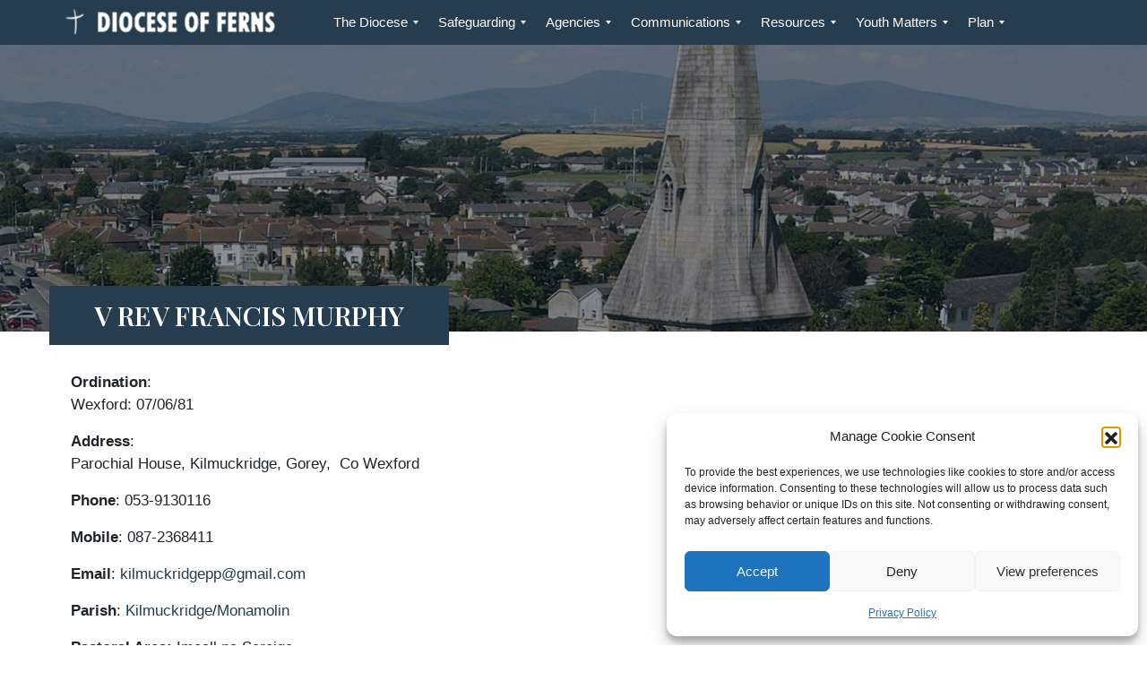

--- FILE ---
content_type: text/html; charset=UTF-8
request_url: https://ferns.ie/?risen_staff=v-rev-francis-murphy-pp
body_size: 13619
content:
<!DOCTYPE html>
<html lang="en-GB">
<head>
		<!-- Global site tag (gtag.js) - Google Analytics -->
	<script async src=https://www.googletagmanager.com/gtag/js?id=G-65YQS375QH></script>
	<script>
	  window.dataLayer = window.dataLayer || [];
	  function gtag(){dataLayer.push(arguments);}
	  gtag('js', new Date());

	  gtag('config', 'G-65YQS375QH');
	</script>
    <meta charset="UTF-8">
    <meta name="viewport" content="width=device-width, initial-scale=1">
    <link rel="profile" href="http://gmpg.org/xfn/11">
	<link rel="icon" type="image/png" href="https://ferns.ie/wp-content/uploads/2022/06/cross-watermark.png" /><title>V Rev Francis Murphy &#8211; Diocese of Ferns</title>
<meta name='robots' content='max-image-preview:large' />
<link rel='dns-prefetch' href='//code.jquery.com' />
<link rel='dns-prefetch' href='//unpkg.com' />
<link rel='dns-prefetch' href='//cdnjs.cloudflare.com' />
<link rel="alternate" type="application/rss+xml" title="Diocese of Ferns &raquo; Feed" href="https://ferns.ie/feed/" />
<link rel="alternate" type="application/rss+xml" title="Diocese of Ferns &raquo; Comments Feed" href="https://ferns.ie/comments/feed/" />
<link rel="alternate" title="oEmbed (JSON)" type="application/json+oembed" href="https://ferns.ie/wp-json/oembed/1.0/embed?url=https%3A%2F%2Fferns.ie%2F%3Frisen_staff%3Dv-rev-francis-murphy-pp" />
<link rel="alternate" title="oEmbed (XML)" type="text/xml+oembed" href="https://ferns.ie/wp-json/oembed/1.0/embed?url=https%3A%2F%2Fferns.ie%2F%3Frisen_staff%3Dv-rev-francis-murphy-pp&#038;format=xml" />
<style id='wp-img-auto-sizes-contain-inline-css' type='text/css'>
img:is([sizes=auto i],[sizes^="auto," i]){contain-intrinsic-size:3000px 1500px}
/*# sourceURL=wp-img-auto-sizes-contain-inline-css */
</style>
<style id='wp-emoji-styles-inline-css' type='text/css'>

	img.wp-smiley, img.emoji {
		display: inline !important;
		border: none !important;
		box-shadow: none !important;
		height: 1em !important;
		width: 1em !important;
		margin: 0 0.07em !important;
		vertical-align: -0.1em !important;
		background: none !important;
		padding: 0 !important;
	}
/*# sourceURL=wp-emoji-styles-inline-css */
</style>
<style id='wp-block-library-inline-css' type='text/css'>
:root{--wp-block-synced-color:#7a00df;--wp-block-synced-color--rgb:122,0,223;--wp-bound-block-color:var(--wp-block-synced-color);--wp-editor-canvas-background:#ddd;--wp-admin-theme-color:#007cba;--wp-admin-theme-color--rgb:0,124,186;--wp-admin-theme-color-darker-10:#006ba1;--wp-admin-theme-color-darker-10--rgb:0,107,160.5;--wp-admin-theme-color-darker-20:#005a87;--wp-admin-theme-color-darker-20--rgb:0,90,135;--wp-admin-border-width-focus:2px}@media (min-resolution:192dpi){:root{--wp-admin-border-width-focus:1.5px}}.wp-element-button{cursor:pointer}:root .has-very-light-gray-background-color{background-color:#eee}:root .has-very-dark-gray-background-color{background-color:#313131}:root .has-very-light-gray-color{color:#eee}:root .has-very-dark-gray-color{color:#313131}:root .has-vivid-green-cyan-to-vivid-cyan-blue-gradient-background{background:linear-gradient(135deg,#00d084,#0693e3)}:root .has-purple-crush-gradient-background{background:linear-gradient(135deg,#34e2e4,#4721fb 50%,#ab1dfe)}:root .has-hazy-dawn-gradient-background{background:linear-gradient(135deg,#faaca8,#dad0ec)}:root .has-subdued-olive-gradient-background{background:linear-gradient(135deg,#fafae1,#67a671)}:root .has-atomic-cream-gradient-background{background:linear-gradient(135deg,#fdd79a,#004a59)}:root .has-nightshade-gradient-background{background:linear-gradient(135deg,#330968,#31cdcf)}:root .has-midnight-gradient-background{background:linear-gradient(135deg,#020381,#2874fc)}:root{--wp--preset--font-size--normal:16px;--wp--preset--font-size--huge:42px}.has-regular-font-size{font-size:1em}.has-larger-font-size{font-size:2.625em}.has-normal-font-size{font-size:var(--wp--preset--font-size--normal)}.has-huge-font-size{font-size:var(--wp--preset--font-size--huge)}.has-text-align-center{text-align:center}.has-text-align-left{text-align:left}.has-text-align-right{text-align:right}.has-fit-text{white-space:nowrap!important}#end-resizable-editor-section{display:none}.aligncenter{clear:both}.items-justified-left{justify-content:flex-start}.items-justified-center{justify-content:center}.items-justified-right{justify-content:flex-end}.items-justified-space-between{justify-content:space-between}.screen-reader-text{border:0;clip-path:inset(50%);height:1px;margin:-1px;overflow:hidden;padding:0;position:absolute;width:1px;word-wrap:normal!important}.screen-reader-text:focus{background-color:#ddd;clip-path:none;color:#444;display:block;font-size:1em;height:auto;left:5px;line-height:normal;padding:15px 23px 14px;text-decoration:none;top:5px;width:auto;z-index:100000}html :where(.has-border-color){border-style:solid}html :where([style*=border-top-color]){border-top-style:solid}html :where([style*=border-right-color]){border-right-style:solid}html :where([style*=border-bottom-color]){border-bottom-style:solid}html :where([style*=border-left-color]){border-left-style:solid}html :where([style*=border-width]){border-style:solid}html :where([style*=border-top-width]){border-top-style:solid}html :where([style*=border-right-width]){border-right-style:solid}html :where([style*=border-bottom-width]){border-bottom-style:solid}html :where([style*=border-left-width]){border-left-style:solid}html :where(img[class*=wp-image-]){height:auto;max-width:100%}:where(figure){margin:0 0 1em}html :where(.is-position-sticky){--wp-admin--admin-bar--position-offset:var(--wp-admin--admin-bar--height,0px)}@media screen and (max-width:600px){html :where(.is-position-sticky){--wp-admin--admin-bar--position-offset:0px}}

/*# sourceURL=wp-block-library-inline-css */
</style><style id='global-styles-inline-css' type='text/css'>
:root{--wp--preset--aspect-ratio--square: 1;--wp--preset--aspect-ratio--4-3: 4/3;--wp--preset--aspect-ratio--3-4: 3/4;--wp--preset--aspect-ratio--3-2: 3/2;--wp--preset--aspect-ratio--2-3: 2/3;--wp--preset--aspect-ratio--16-9: 16/9;--wp--preset--aspect-ratio--9-16: 9/16;--wp--preset--color--black: #000000;--wp--preset--color--cyan-bluish-gray: #abb8c3;--wp--preset--color--white: #ffffff;--wp--preset--color--pale-pink: #f78da7;--wp--preset--color--vivid-red: #cf2e2e;--wp--preset--color--luminous-vivid-orange: #ff6900;--wp--preset--color--luminous-vivid-amber: #fcb900;--wp--preset--color--light-green-cyan: #7bdcb5;--wp--preset--color--vivid-green-cyan: #00d084;--wp--preset--color--pale-cyan-blue: #8ed1fc;--wp--preset--color--vivid-cyan-blue: #0693e3;--wp--preset--color--vivid-purple: #9b51e0;--wp--preset--gradient--vivid-cyan-blue-to-vivid-purple: linear-gradient(135deg,rgb(6,147,227) 0%,rgb(155,81,224) 100%);--wp--preset--gradient--light-green-cyan-to-vivid-green-cyan: linear-gradient(135deg,rgb(122,220,180) 0%,rgb(0,208,130) 100%);--wp--preset--gradient--luminous-vivid-amber-to-luminous-vivid-orange: linear-gradient(135deg,rgb(252,185,0) 0%,rgb(255,105,0) 100%);--wp--preset--gradient--luminous-vivid-orange-to-vivid-red: linear-gradient(135deg,rgb(255,105,0) 0%,rgb(207,46,46) 100%);--wp--preset--gradient--very-light-gray-to-cyan-bluish-gray: linear-gradient(135deg,rgb(238,238,238) 0%,rgb(169,184,195) 100%);--wp--preset--gradient--cool-to-warm-spectrum: linear-gradient(135deg,rgb(74,234,220) 0%,rgb(151,120,209) 20%,rgb(207,42,186) 40%,rgb(238,44,130) 60%,rgb(251,105,98) 80%,rgb(254,248,76) 100%);--wp--preset--gradient--blush-light-purple: linear-gradient(135deg,rgb(255,206,236) 0%,rgb(152,150,240) 100%);--wp--preset--gradient--blush-bordeaux: linear-gradient(135deg,rgb(254,205,165) 0%,rgb(254,45,45) 50%,rgb(107,0,62) 100%);--wp--preset--gradient--luminous-dusk: linear-gradient(135deg,rgb(255,203,112) 0%,rgb(199,81,192) 50%,rgb(65,88,208) 100%);--wp--preset--gradient--pale-ocean: linear-gradient(135deg,rgb(255,245,203) 0%,rgb(182,227,212) 50%,rgb(51,167,181) 100%);--wp--preset--gradient--electric-grass: linear-gradient(135deg,rgb(202,248,128) 0%,rgb(113,206,126) 100%);--wp--preset--gradient--midnight: linear-gradient(135deg,rgb(2,3,129) 0%,rgb(40,116,252) 100%);--wp--preset--font-size--small: 13px;--wp--preset--font-size--medium: 20px;--wp--preset--font-size--large: 36px;--wp--preset--font-size--x-large: 42px;--wp--preset--spacing--20: 0.44rem;--wp--preset--spacing--30: 0.67rem;--wp--preset--spacing--40: 1rem;--wp--preset--spacing--50: 1.5rem;--wp--preset--spacing--60: 2.25rem;--wp--preset--spacing--70: 3.38rem;--wp--preset--spacing--80: 5.06rem;--wp--preset--shadow--natural: 6px 6px 9px rgba(0, 0, 0, 0.2);--wp--preset--shadow--deep: 12px 12px 50px rgba(0, 0, 0, 0.4);--wp--preset--shadow--sharp: 6px 6px 0px rgba(0, 0, 0, 0.2);--wp--preset--shadow--outlined: 6px 6px 0px -3px rgb(255, 255, 255), 6px 6px rgb(0, 0, 0);--wp--preset--shadow--crisp: 6px 6px 0px rgb(0, 0, 0);}:where(.is-layout-flex){gap: 0.5em;}:where(.is-layout-grid){gap: 0.5em;}body .is-layout-flex{display: flex;}.is-layout-flex{flex-wrap: wrap;align-items: center;}.is-layout-flex > :is(*, div){margin: 0;}body .is-layout-grid{display: grid;}.is-layout-grid > :is(*, div){margin: 0;}:where(.wp-block-columns.is-layout-flex){gap: 2em;}:where(.wp-block-columns.is-layout-grid){gap: 2em;}:where(.wp-block-post-template.is-layout-flex){gap: 1.25em;}:where(.wp-block-post-template.is-layout-grid){gap: 1.25em;}.has-black-color{color: var(--wp--preset--color--black) !important;}.has-cyan-bluish-gray-color{color: var(--wp--preset--color--cyan-bluish-gray) !important;}.has-white-color{color: var(--wp--preset--color--white) !important;}.has-pale-pink-color{color: var(--wp--preset--color--pale-pink) !important;}.has-vivid-red-color{color: var(--wp--preset--color--vivid-red) !important;}.has-luminous-vivid-orange-color{color: var(--wp--preset--color--luminous-vivid-orange) !important;}.has-luminous-vivid-amber-color{color: var(--wp--preset--color--luminous-vivid-amber) !important;}.has-light-green-cyan-color{color: var(--wp--preset--color--light-green-cyan) !important;}.has-vivid-green-cyan-color{color: var(--wp--preset--color--vivid-green-cyan) !important;}.has-pale-cyan-blue-color{color: var(--wp--preset--color--pale-cyan-blue) !important;}.has-vivid-cyan-blue-color{color: var(--wp--preset--color--vivid-cyan-blue) !important;}.has-vivid-purple-color{color: var(--wp--preset--color--vivid-purple) !important;}.has-black-background-color{background-color: var(--wp--preset--color--black) !important;}.has-cyan-bluish-gray-background-color{background-color: var(--wp--preset--color--cyan-bluish-gray) !important;}.has-white-background-color{background-color: var(--wp--preset--color--white) !important;}.has-pale-pink-background-color{background-color: var(--wp--preset--color--pale-pink) !important;}.has-vivid-red-background-color{background-color: var(--wp--preset--color--vivid-red) !important;}.has-luminous-vivid-orange-background-color{background-color: var(--wp--preset--color--luminous-vivid-orange) !important;}.has-luminous-vivid-amber-background-color{background-color: var(--wp--preset--color--luminous-vivid-amber) !important;}.has-light-green-cyan-background-color{background-color: var(--wp--preset--color--light-green-cyan) !important;}.has-vivid-green-cyan-background-color{background-color: var(--wp--preset--color--vivid-green-cyan) !important;}.has-pale-cyan-blue-background-color{background-color: var(--wp--preset--color--pale-cyan-blue) !important;}.has-vivid-cyan-blue-background-color{background-color: var(--wp--preset--color--vivid-cyan-blue) !important;}.has-vivid-purple-background-color{background-color: var(--wp--preset--color--vivid-purple) !important;}.has-black-border-color{border-color: var(--wp--preset--color--black) !important;}.has-cyan-bluish-gray-border-color{border-color: var(--wp--preset--color--cyan-bluish-gray) !important;}.has-white-border-color{border-color: var(--wp--preset--color--white) !important;}.has-pale-pink-border-color{border-color: var(--wp--preset--color--pale-pink) !important;}.has-vivid-red-border-color{border-color: var(--wp--preset--color--vivid-red) !important;}.has-luminous-vivid-orange-border-color{border-color: var(--wp--preset--color--luminous-vivid-orange) !important;}.has-luminous-vivid-amber-border-color{border-color: var(--wp--preset--color--luminous-vivid-amber) !important;}.has-light-green-cyan-border-color{border-color: var(--wp--preset--color--light-green-cyan) !important;}.has-vivid-green-cyan-border-color{border-color: var(--wp--preset--color--vivid-green-cyan) !important;}.has-pale-cyan-blue-border-color{border-color: var(--wp--preset--color--pale-cyan-blue) !important;}.has-vivid-cyan-blue-border-color{border-color: var(--wp--preset--color--vivid-cyan-blue) !important;}.has-vivid-purple-border-color{border-color: var(--wp--preset--color--vivid-purple) !important;}.has-vivid-cyan-blue-to-vivid-purple-gradient-background{background: var(--wp--preset--gradient--vivid-cyan-blue-to-vivid-purple) !important;}.has-light-green-cyan-to-vivid-green-cyan-gradient-background{background: var(--wp--preset--gradient--light-green-cyan-to-vivid-green-cyan) !important;}.has-luminous-vivid-amber-to-luminous-vivid-orange-gradient-background{background: var(--wp--preset--gradient--luminous-vivid-amber-to-luminous-vivid-orange) !important;}.has-luminous-vivid-orange-to-vivid-red-gradient-background{background: var(--wp--preset--gradient--luminous-vivid-orange-to-vivid-red) !important;}.has-very-light-gray-to-cyan-bluish-gray-gradient-background{background: var(--wp--preset--gradient--very-light-gray-to-cyan-bluish-gray) !important;}.has-cool-to-warm-spectrum-gradient-background{background: var(--wp--preset--gradient--cool-to-warm-spectrum) !important;}.has-blush-light-purple-gradient-background{background: var(--wp--preset--gradient--blush-light-purple) !important;}.has-blush-bordeaux-gradient-background{background: var(--wp--preset--gradient--blush-bordeaux) !important;}.has-luminous-dusk-gradient-background{background: var(--wp--preset--gradient--luminous-dusk) !important;}.has-pale-ocean-gradient-background{background: var(--wp--preset--gradient--pale-ocean) !important;}.has-electric-grass-gradient-background{background: var(--wp--preset--gradient--electric-grass) !important;}.has-midnight-gradient-background{background: var(--wp--preset--gradient--midnight) !important;}.has-small-font-size{font-size: var(--wp--preset--font-size--small) !important;}.has-medium-font-size{font-size: var(--wp--preset--font-size--medium) !important;}.has-large-font-size{font-size: var(--wp--preset--font-size--large) !important;}.has-x-large-font-size{font-size: var(--wp--preset--font-size--x-large) !important;}
/*# sourceURL=global-styles-inline-css */
</style>

<style id='classic-theme-styles-inline-css' type='text/css'>
/*! This file is auto-generated */
.wp-block-button__link{color:#fff;background-color:#32373c;border-radius:9999px;box-shadow:none;text-decoration:none;padding:calc(.667em + 2px) calc(1.333em + 2px);font-size:1.125em}.wp-block-file__button{background:#32373c;color:#fff;text-decoration:none}
/*# sourceURL=/wp-includes/css/classic-themes.min.css */
</style>
<link rel='stylesheet' id='udefault-css' href='https://ferns.ie/wp-content/plugins/ultimate-wp-query-search-filter/themes/default.css?ver=all' type='text/css' media='all' />
<link rel='stylesheet' id='cmplz-general-css' href='https://ferns.ie/wp-content/plugins/complianz-gdpr/assets/css/cookieblocker.min.css?ver=1767863462' type='text/css' media='all' />
<link rel='stylesheet' id='aos-css-css' href='https://unpkg.com/aos@2.3.0/dist/aos.css?ver=6.9' type='text/css' media='all' />
<link rel='stylesheet' id='graphedia-base-theme-style-css' href='https://ferns.ie/wp-content/themes/graphedia-base-theme/style.css?ver=6.9' type='text/css' media='all' />
<link rel='stylesheet' id='graphedia-plugins-css' href='https://ferns.ie/wp-content/themes/graphedia-base-theme/assets/css/plugins.css?ver=6.9' type='text/css' media='all' />
<link rel='stylesheet' id='light-gallery-css-css' href='https://cdnjs.cloudflare.com/ajax/libs/lightgallery/1.6.11/css/lightgallery.css?ver=6.9' type='text/css' media='all' />
<link rel='stylesheet' id='fontawesome-5-all-css' href='https://cdnjs.cloudflare.com/ajax/libs/font-awesome/5.5.0/css/all.min.css?ver=6.9' type='text/css' media='all' />
<link rel='stylesheet' id='graphedia-css-css' href='https://ferns.ie/wp-content/themes/graphedia-base-theme/assets/css/graphedia.css?ver=6.9' type='text/css' media='all' />
<link rel='stylesheet' id='slick-theme-css-css' href='https://cdnjs.cloudflare.com/ajax/libs/slick-carousel/1.9.0/slick-theme.min.css?ver=6.9' type='text/css' media='all' />
<link rel='stylesheet' id='slick-css-css' href='https://cdnjs.cloudflare.com/ajax/libs/slick-carousel/1.9.0/slick.min.css?ver=6.9' type='text/css' media='all' />
<link rel='stylesheet' id='mm_icomoon-css' href='https://ferns.ie/wp-content/plugins/mega_main_menu/framework/src/css/icomoon.css?ver=2.1.7' type='text/css' media='all' />
<link rel='stylesheet' id='mmm_mega_main_menu-css' href='https://ferns.ie/wp-content/plugins/mega_main_menu/src/css/cache.skin.css?ver=1765370332' type='text/css' media='all' />
<script src="https://code.jquery.com/jquery-2.2.4.min.js?ver=6.9"integrity="sha256-BbhdlvQf/xTY9gja0Dq3HiwQF8LaCRTXxZKRutelT44="
  crossorigin="anonymous"></script>
<script type="text/javascript" src="https://unpkg.com/aos@2.3.0/dist/aos.js?ver=6.9" id="aos-js-js"></script>
<script type="text/javascript" src="https://cdnjs.cloudflare.com/ajax/libs/lightgallery/1.6.11/js/lightgallery-all.min.js?ver=6.9" id="light-gallery-js-js"></script>
<script type="text/javascript" src="https://ferns.ie/wp-content/themes/graphedia-base-theme/assets/js/plugin.touchSwipe.min.js?ver=6.9" id="touchswipe-js-js"></script>
<script type="text/javascript" src="https://ferns.ie/wp-content/themes/graphedia-base-theme/assets/js/jquery.swipebox.min.js?ver=6.9" id="swipebox-js-js"></script>
<script type="text/javascript" src="https://ferns.ie/wp-content/themes/graphedia-base-theme/assets/js/slider.js?ver=6.9" id="slider-js-js"></script>
<script type="text/javascript" src="https://cdnjs.cloudflare.com/ajax/libs/slick-carousel/1.9.0/slick.min.js?ver=6.9" id="slick-js-js"></script>
<link rel="https://api.w.org/" href="https://ferns.ie/wp-json/" /><link rel="EditURI" type="application/rsd+xml" title="RSD" href="https://ferns.ie/xmlrpc.php?rsd" />
<meta name="generator" content="WordPress 6.9" />
<link rel="canonical" href="https://ferns.ie/?risen_staff=v-rev-francis-murphy-pp" />
<link rel='shortlink' href='https://ferns.ie/?p=1442' />
			<style>.cmplz-hidden {
					display: none !important;
				}</style>
<style>body{font-family: Arial, Helvetica, sans-serif;font-size: 17px;}h1{font-family: Playfair Display;}h2{font-family: Playfair Display;}h3{font-family: Playfair Display;}h4{font-family: Playfair Display;}h5{font-family: Playfair Display;}</style>
<script>(()=>{var o=[],i={};["on","off","toggle","show"].forEach((l=>{i[l]=function(){o.push([l,arguments])}})),window.Boxzilla=i,window.boxzilla_queue=o})();</script>		<style type="text/css" id="wp-custom-css">
			body.blog .site-main {
	margin-bottom: 0;
}

body.blog .main-image-wrapper {
	margin-bottom: 4.5rem;
}

body.blog .btn {
	border-radius: 0;
}

body.blog .entry-meta {
	font-size: 14px;
	margin-bottom: 18px !important;
}

body.blog h5.entry-title {
	margin-bottom: 0px !important;
	font-size: 28px;
}

body.blog .card {
	border-radius: 0;
}

body.blog .entry-meta .cat-links {
	margin-right: 6px;
}		</style>
		
</head>

<body class="wp-singular risen_staff-template-default single single-risen_staff postid-1442 wp-theme-graphedia-base-theme mmm mega_main_menu-2-1-7 group-blog">

<div id="page" class="site">

    <div class="header-wrapper">
		
<header id="masthead" class="site-header" role="banner">
    
    <div class="header-inner container">
        <div class="row">
            <div class="site-branding col-12 col-md-3 text-center">
                                <a href="https://ferns.ie/" rel="home"><img src="https://ferns.ie/wp-content/uploads/2022/06/ferns-logo.png" alt="Diocese of Ferns" class="site-logo" title="Diocese of Ferns"/></a>
            </div>
            <div class="col-12 col-md-9">
                <nav id="site-navigation" class="main-navigation " role="navigation">
                    
<!-- begin "mega_main_menu" -->
<div id="primary" class="mega_main_menu primary primary_style-flat icons-right first-lvl-align-left first-lvl-separator-none direction-horizontal fullwidth-disable pushing_content-disable mobile_minimized-enable dropdowns_trigger-hover dropdowns_animation-none no-search no-woo_cart no-buddypress responsive-enable coercive_styles-disable indefinite_location_mode-disable language_direction-ltr version-2-1-7 mega_main">
	<div class="menu_holder">
	<div class="mmm_fullwidth_container"></div><!-- class="fullwidth_container" -->
		<div class="menu_inner" role="navigation">
			<span class="nav_logo">
				<a class="logo_link" href="https://ferns.ie" title="Diocese of Ferns">
					<img src="https://staging.ferns.ie/wp-content/plugins/mega_main_menu/framework/src/img/megamain-logo-120x120.png" alt="Diocese of Ferns" />
				</a>
				<span class="mobile_toggle" data-target="#main_ul-primary" aria-expanded="false" aria-controls="main_ul-primary">
					<span class="mobile_button">
						Menu &nbsp;
						<span class="symbol_menu">&equiv;</span>
						<span class="symbol_cross">&#x2573;</span>
					</span><!-- class="mobile_button" -->
				</span><!-- /class="mobile_toggle" -->
			</span><!-- /class="nav_logo" -->
				<ul id="main_ul-primary" class="mega_main_menu_ul" role="menubar" aria-label="Menu">
<li id="menu-item-10246" class="menu-item menu-item-type-custom menu-item-object-custom menu-item-has-children menu-item-10246 default_dropdown default_style drop_to_right submenu_default_width columns1">
	<a href="#" class="item_link  disable_icon" aria-haspopup="true" aria-expanded="false" role="menuitem" tabindex="0">
		<i class=""></i> 
		<span class="link_content">
			<span class="link_text">
				The Diocese
			</span>
		</span>
	</a>
	<ul class="mega_dropdown" aria-expanded="false" aria-hidden="true" role="menu" aria-label="The Diocese">
	<li id="menu-item-10225" class="menu-item menu-item-type-post_type menu-item-object-page menu-item-10225 default_dropdown default_style drop_to_right submenu_default_width columns1">
		<a href="https://ferns.ie/the-diocese/bishop-nash/" class="item_link  disable_icon" role="menuitem" tabindex="0">
			<i class=""></i> 
			<span class="link_content">
				<span class="link_text">
					Bishop Ger Nash
				</span>
			</span>
		</a>
	</li>
	<li id="menu-item-10226" class="menu-item menu-item-type-post_type menu-item-object-page menu-item-10226 default_dropdown default_style drop_to_right submenu_default_width columns1">
		<a href="https://ferns.ie/administration-2/" class="item_link  disable_icon" role="menuitem" tabindex="0">
			<i class=""></i> 
			<span class="link_content">
				<span class="link_text">
					Administration
				</span>
			</span>
		</a>
	</li>
	<li id="menu-item-10227" class="menu-item menu-item-type-post_type menu-item-object-page menu-item-10227 default_dropdown default_style drop_to_right submenu_default_width columns1">
		<a href="https://ferns.ie/diocese-of-ferns-parishes/" class="item_link  disable_icon" role="menuitem" tabindex="0">
			<i class=""></i> 
			<span class="link_content">
				<span class="link_text">
					Diocese of Ferns Parishes
				</span>
			</span>
		</a>
	</li>
	<li id="menu-item-10228" class="menu-item menu-item-type-post_type menu-item-object-page menu-item-has-children menu-item-10228 default_dropdown default_style drop_to_right submenu_default_width columns1">
		<a href="https://ferns.ie/priests/" class="item_link  disable_icon" aria-haspopup="true" aria-expanded="false" role="menuitem" tabindex="0">
			<i class=""></i> 
			<span class="link_content">
				<span class="link_text">
					Priests
				</span>
			</span>
		</a>
		<ul class="mega_dropdown" aria-expanded="false" aria-hidden="true" role="menu" aria-label="">
		<li id="menu-item-10234" class="menu-item menu-item-type-post_type menu-item-object-page menu-item-10234 default_dropdown default_style drop_to_right submenu_default_width columns1">
			<a href="https://ferns.ie/vicars-forane/" class="item_link  disable_icon" role="menuitem" tabindex="0">
				<i class=""></i> 
				<span class="link_content">
					<span class="link_text">
						Vicars Forane
					</span>
				</span>
			</a>
		</li>
		</ul><!-- /.mega_dropdown -->
	</li>
	<li id="menu-item-10229" class="menu-item menu-item-type-post_type menu-item-object-page menu-item-10229 default_dropdown default_style drop_to_right submenu_default_width columns1">
		<a href="https://ferns.ie/parish-map/" class="item_link  disable_icon" role="menuitem" tabindex="0">
			<i class=""></i> 
			<span class="link_content">
				<span class="link_text">
					Parish Map
				</span>
			</span>
		</a>
	</li>
	<li id="menu-item-10230" class="menu-item menu-item-type-post_type menu-item-object-page current_page_parent menu-item-10230 default_dropdown default_style drop_to_right submenu_default_width columns1">
		<a href="https://ferns.ie/news/" class="item_link  disable_icon" role="menuitem" tabindex="0">
			<i class=""></i> 
			<span class="link_content">
				<span class="link_text">
					News
				</span>
			</span>
		</a>
	</li>
	<li id="menu-item-10231" class="menu-item menu-item-type-post_type menu-item-object-page menu-item-10231 default_dropdown default_style drop_to_right submenu_default_width columns1">
		<a href="https://ferns.ie/contact/" class="item_link  disable_icon" role="menuitem" tabindex="0">
			<i class=""></i> 
			<span class="link_content">
				<span class="link_text">
					Contact Us
				</span>
			</span>
		</a>
	</li>
	<li id="menu-item-10232" class="menu-item menu-item-type-post_type menu-item-object-page menu-item-has-children menu-item-10232 default_dropdown default_style drop_to_right submenu_default_width columns1">
		<a href="https://ferns.ie/the-diocese/diocesan-groups/" class="item_link  disable_icon" aria-haspopup="true" aria-expanded="false" role="menuitem" tabindex="0">
			<i class=""></i> 
			<span class="link_content">
				<span class="link_text">
					Diocesan Groups
				</span>
			</span>
		</a>
		<ul class="mega_dropdown" aria-expanded="false" aria-hidden="true" role="menu" aria-label="">
		<li id="menu-item-10233" class="menu-item menu-item-type-post_type menu-item-object-page menu-item-10233 default_dropdown default_style drop_to_right submenu_default_width columns1">
			<a href="https://ferns.ie/the-diocese/diocesan-groups/ferns-ecumenical-committee/" class="item_link  disable_icon" role="menuitem" tabindex="0">
				<i class=""></i> 
				<span class="link_content">
					<span class="link_text">
						Ferns Ecumenical Committee
					</span>
				</span>
			</a>
		</li>
		<li id="menu-item-10235" class="menu-item menu-item-type-post_type menu-item-object-page menu-item-10235 default_dropdown default_style drop_to_right submenu_default_width columns1">
			<a href="https://ferns.ie/diocesan-finance-committee/" class="item_link  disable_icon" role="menuitem" tabindex="0">
				<i class=""></i> 
				<span class="link_content">
					<span class="link_text">
						Diocesan Finance Committee
					</span>
				</span>
			</a>
		</li>
		<li id="menu-item-10236" class="menu-item menu-item-type-post_type menu-item-object-page menu-item-10236 default_dropdown default_style drop_to_right submenu_default_width columns1">
			<a href="https://ferns.ie/building-committee/" class="item_link  disable_icon" role="menuitem" tabindex="0">
				<i class=""></i> 
				<span class="link_content">
					<span class="link_text">
						Property Committee
					</span>
				</span>
			</a>
		</li>
		</ul><!-- /.mega_dropdown -->
	</li>
	<li id="menu-item-10237" class="menu-item menu-item-type-post_type menu-item-object-page menu-item-has-children menu-item-10237 default_dropdown default_style drop_to_right submenu_default_width columns1">
		<a href="https://ferns.ie/the-diocese/vocations/" class="item_link  disable_icon" aria-haspopup="true" aria-expanded="false" role="menuitem" tabindex="0">
			<i class=""></i> 
			<span class="link_content">
				<span class="link_text">
					Vocations
				</span>
			</span>
		</a>
		<ul class="mega_dropdown" aria-expanded="false" aria-hidden="true" role="menu" aria-label="">
		<li id="menu-item-10238" class="menu-item menu-item-type-post_type menu-item-object-page menu-item-10238 default_dropdown default_style drop_to_right submenu_default_width columns1">
			<a href="https://ferns.ie/vocations-resources/" class="item_link  disable_icon" role="menuitem" tabindex="0">
				<i class=""></i> 
				<span class="link_content">
					<span class="link_text">
						Vocations Resources
					</span>
				</span>
			</a>
		</li>
		<li id="menu-item-10239" class="menu-item menu-item-type-post_type menu-item-object-page menu-item-10239 default_dropdown default_style drop_to_right submenu_default_width columns1">
			<a href="https://ferns.ie/dont-be-afraid-2/" class="item_link  disable_icon" role="menuitem" tabindex="0">
				<i class=""></i> 
				<span class="link_content">
					<span class="link_text">
						Don’t be afraid
					</span>
				</span>
			</a>
		</li>
		</ul><!-- /.mega_dropdown -->
	</li>
	<li id="menu-item-10240" class="menu-item menu-item-type-post_type menu-item-object-page menu-item-has-children menu-item-10240 default_dropdown default_style drop_to_right submenu_default_width columns1">
		<a href="https://ferns.ie/the-diocese/the-diocese-history/" class="item_link  disable_icon" aria-haspopup="true" aria-expanded="false" role="menuitem" tabindex="0">
			<i class=""></i> 
			<span class="link_content">
				<span class="link_text">
					History
				</span>
			</span>
		</a>
		<ul class="mega_dropdown" aria-expanded="false" aria-hidden="true" role="menu" aria-label="">
		<li id="menu-item-10241" class="menu-item menu-item-type-post_type menu-item-object-page menu-item-10241 default_dropdown default_style drop_to_right submenu_default_width columns1">
			<a href="https://ferns.ie/acknowledgements/diocesan-history-archive-group/" class="item_link  disable_icon" role="menuitem" tabindex="0">
				<i class=""></i> 
				<span class="link_content">
					<span class="link_text">
						Diocesan History &#038; Archive Group
					</span>
				</span>
			</a>
		</li>
		<li id="menu-item-10242" class="menu-item menu-item-type-post_type menu-item-object-page menu-item-10242 default_dropdown default_style drop_to_right submenu_default_width columns1">
			<a href="https://ferns.ie/history-and-archives/" class="item_link  disable_icon" role="menuitem" tabindex="0">
				<i class=""></i> 
				<span class="link_content">
					<span class="link_text">
						Diocesan Archive and Ecclesiastical Library
					</span>
				</span>
			</a>
		</li>
		</ul><!-- /.mega_dropdown -->
	</li>
	<li id="menu-item-10243" class="menu-item menu-item-type-post_type menu-item-object-page menu-item-10243 default_dropdown default_style drop_to_right submenu_default_width columns1">
		<a href="https://ferns.ie/obituaries/" class="item_link  disable_icon" role="menuitem" tabindex="0">
			<i class=""></i> 
			<span class="link_content">
				<span class="link_text">
					Obituaries
				</span>
			</span>
		</a>
	</li>
	<li id="menu-item-10245" class="menu-item menu-item-type-post_type menu-item-object-page menu-item-10245 default_dropdown default_style drop_to_right submenu_default_width columns1">
		<a href="https://ferns.ie/links/" class="item_link  disable_icon" role="menuitem" tabindex="0">
			<i class=""></i> 
			<span class="link_content">
				<span class="link_text">
					Links
				</span>
			</span>
		</a>
	</li>
	<li id="menu-item-10244" class="menu-item menu-item-type-post_type menu-item-object-page menu-item-10244 default_dropdown default_style drop_to_right submenu_default_width columns1">
		<a href="https://ferns.ie/faq/" class="item_link  disable_icon" role="menuitem" tabindex="0">
			<i class=""></i> 
			<span class="link_content">
				<span class="link_text">
					FAQ
				</span>
			</span>
		</a>
	</li>
	</ul><!-- /.mega_dropdown -->
</li>
<li id="menu-item-10247" class="menu-item menu-item-type-custom menu-item-object-custom menu-item-has-children menu-item-10247 default_dropdown default_style drop_to_right submenu_default_width columns1">
	<a href="#" class="item_link  disable_icon" aria-haspopup="true" aria-expanded="false" role="menuitem" tabindex="0">
		<i class=""></i> 
		<span class="link_content">
			<span class="link_text">
				Safeguarding
			</span>
		</span>
	</a>
	<ul class="mega_dropdown" aria-expanded="false" aria-hidden="true" role="menu" aria-label="Safeguarding">
	<li id="menu-item-10248" class="menu-item menu-item-type-post_type menu-item-object-page menu-item-has-children menu-item-10248 default_dropdown default_style drop_to_right submenu_default_width columns1">
		<a href="https://ferns.ie/policyandstandards/" class="item_link  disable_icon" aria-haspopup="true" aria-expanded="false" role="menuitem" tabindex="0">
			<i class=""></i> 
			<span class="link_content">
				<span class="link_text">
					Safeguarding Policy &#038; Guidance Document
				</span>
			</span>
		</a>
		<ul class="mega_dropdown" aria-expanded="false" aria-hidden="true" role="menu" aria-label="">
		<li id="menu-item-10249" class="menu-item menu-item-type-post_type menu-item-object-page menu-item-10249 default_dropdown default_style drop_to_right submenu_default_width columns1">
			<a href="https://ferns.ie/guidance-by-role/" class="item_link  disable_icon" role="menuitem" tabindex="0">
				<i class=""></i> 
				<span class="link_content">
					<span class="link_text">
						Guidance by Role
					</span>
				</span>
			</a>
		</li>
		</ul><!-- /.mega_dropdown -->
	</li>
	<li id="menu-item-10250" class="menu-item menu-item-type-post_type menu-item-object-page menu-item-10250 default_dropdown default_style drop_to_right submenu_default_width columns1">
		<a href="https://ferns.ie/safeguardingforms/" class="item_link  disable_icon" role="menuitem" tabindex="0">
			<i class=""></i> 
			<span class="link_content">
				<span class="link_text">
					Safeguarding Forms, Posters &#038; Leaflets
				</span>
			</span>
		</a>
	</li>
	<li id="menu-item-10251" class="menu-item menu-item-type-post_type menu-item-object-page menu-item-10251 default_dropdown default_style drop_to_right submenu_default_width columns1">
		<a href="https://ferns.ie/safeguardingforms/gardavetting/" class="item_link  disable_icon" role="menuitem" tabindex="0">
			<i class=""></i> 
			<span class="link_content">
				<span class="link_text">
					Garda Vetting Forms
				</span>
			</span>
		</a>
	</li>
	<li id="menu-item-10252" class="menu-item menu-item-type-post_type menu-item-object-page menu-item-has-children menu-item-10252 default_dropdown default_style drop_to_right submenu_default_width columns1">
		<a href="https://ferns.ie/safeguardingteam/advisory-panel/" class="item_link  disable_icon" aria-haspopup="true" aria-expanded="false" role="menuitem" tabindex="0">
			<i class=""></i> 
			<span class="link_content">
				<span class="link_text">
					Safeguarding Our Diocese
				</span>
			</span>
		</a>
		<ul class="mega_dropdown" aria-expanded="false" aria-hidden="true" role="menu" aria-label="">
		<li id="menu-item-10253" class="menu-item menu-item-type-post_type menu-item-object-page menu-item-10253 default_dropdown default_style drop_to_right submenu_default_width columns1">
			<a href="https://ferns.ie/training/" class="item_link  disable_icon" role="menuitem" tabindex="0">
				<i class=""></i> 
				<span class="link_content">
					<span class="link_text">
						Training Our Diocese
					</span>
				</span>
			</a>
		</li>
		<li id="menu-item-10254" class="menu-item menu-item-type-post_type menu-item-object-page menu-item-10254 default_dropdown default_style drop_to_right submenu_default_width columns1">
			<a href="https://ferns.ie/safeguardingteam/" class="item_link  disable_icon" role="menuitem" tabindex="0">
				<i class=""></i> 
				<span class="link_content">
					<span class="link_text">
						Diocesan Safeguarding Team
					</span>
				</span>
			</a>
		</li>
		<li id="menu-item-10255" class="menu-item menu-item-type-post_type menu-item-object-page menu-item-10255 default_dropdown default_style drop_to_right submenu_default_width columns1">
			<a href="https://ferns.ie/safeguardingteam/safeguarding-committee/" class="item_link  disable_icon" role="menuitem" tabindex="0">
				<i class=""></i> 
				<span class="link_content">
					<span class="link_text">
						Safeguarding Committee
					</span>
				</span>
			</a>
		</li>
		<li id="menu-item-10256" class="menu-item menu-item-type-post_type menu-item-object-page menu-item-10256 default_dropdown default_style drop_to_right submenu_default_width columns1">
			<a href="https://ferns.ie/all-items/towards-peace-spiritual-support-service-2/" class="item_link  disable_icon" role="menuitem" tabindex="0">
				<i class=""></i> 
				<span class="link_content">
					<span class="link_text">
						Towards Peace Spiritual Support Service
					</span>
				</span>
			</a>
		</li>
		<li id="menu-item-10257" class="menu-item menu-item-type-post_type menu-item-object-page menu-item-10257 default_dropdown default_style drop_to_right submenu_default_width columns1">
			<a href="https://ferns.ie/local-safeguarding-representatives/" class="item_link  disable_icon" role="menuitem" tabindex="0">
				<i class=""></i> 
				<span class="link_content">
					<span class="link_text">
						Local Safeguarding Representatives
					</span>
				</span>
			</a>
		</li>
		</ul><!-- /.mega_dropdown -->
	</li>
	<li id="menu-item-10258" class="menu-item menu-item-type-post_type menu-item-object-page menu-item-10258 default_dropdown default_style drop_to_right submenu_default_width columns1">
		<a href="https://ferns.ie/safeguarding-newsletter/" class="item_link  disable_icon" role="menuitem" tabindex="0">
			<i class=""></i> 
			<span class="link_content">
				<span class="link_text">
					Safeguarding Newsletter
				</span>
			</span>
		</a>
	</li>
	</ul><!-- /.mega_dropdown -->
</li>
<li id="menu-item-10259" class="menu-item menu-item-type-custom menu-item-object-custom menu-item-has-children menu-item-10259 default_dropdown default_style drop_to_right submenu_default_width columns1">
	<a href="#" class="item_link  disable_icon" aria-haspopup="true" aria-expanded="false" role="menuitem" tabindex="0">
		<i class=""></i> 
		<span class="link_content">
			<span class="link_text">
				Agencies
			</span>
		</span>
	</a>
	<ul class="mega_dropdown" aria-expanded="false" aria-hidden="true" role="menu" aria-label="Agencies">
	<li id="menu-item-10260" class="menu-item menu-item-type-post_type menu-item-object-page menu-item-has-children menu-item-10260 default_dropdown default_style drop_to_right submenu_default_width columns1">
		<a href="https://ferns.ie/pilgrimages-prayer-groups/" class="item_link  disable_icon" aria-haspopup="true" aria-expanded="false" role="menuitem" tabindex="0">
			<i class=""></i> 
			<span class="link_content">
				<span class="link_text">
					Pilgrimages &#038; Prayer Groups
				</span>
			</span>
		</a>
		<ul class="mega_dropdown" aria-expanded="false" aria-hidden="true" role="menu" aria-label="">
		<li id="menu-item-10261" class="menu-item menu-item-type-post_type menu-item-object-page menu-item-10261 default_dropdown default_style drop_to_right submenu_default_width columns1">
			<a href="https://ferns.ie/additional-prayer-groups/" class="item_link  disable_icon" role="menuitem" tabindex="0">
				<i class=""></i> 
				<span class="link_content">
					<span class="link_text">
						Additional Prayer Groups
					</span>
				</span>
			</a>
		</li>
		</ul><!-- /.mega_dropdown -->
	</li>
	<li id="menu-item-10262" class="menu-item menu-item-type-post_type menu-item-object-page menu-item-10262 default_dropdown  drop_to_right submenu_default_width columns1">
		<a href="https://ferns.ie/agencies/diocesan-pastoral-council/" class="item_link  disable_icon" role="menuitem" tabindex="0">
			<i class=""></i> 
			<span class="link_content">
				<span class="link_text">
					Diocesan Pastoral Council
				</span>
			</span>
		</a>
	</li>
	<li id="menu-item-10263" class="menu-item menu-item-type-post_type menu-item-object-page menu-item-10263 default_dropdown  drop_to_right submenu_default_width columns1">
		<a href="https://ferns.ie/agencies/diocesan-pastoral-centre/" class="item_link  disable_icon" role="menuitem" tabindex="0">
			<i class=""></i> 
			<span class="link_content">
				<span class="link_text">
					Diocesan &#038; Pastoral Centre
				</span>
			</span>
		</a>
	</li>
	<li id="menu-item-10264" class="menu-item menu-item-type-post_type menu-item-object-page menu-item-10264 default_dropdown  drop_to_right submenu_default_width columns1">
		<a href="https://ferns.ie/agencies/pastrol-services/" class="item_link  disable_icon" role="menuitem" tabindex="0">
			<i class=""></i> 
			<span class="link_content">
				<span class="link_text">
					Pastoral Services
				</span>
			</span>
		</a>
	</li>
	<li id="menu-item-10265" class="menu-item menu-item-type-post_type menu-item-object-page menu-item-10265 default_dropdown  drop_to_right submenu_default_width columns1">
		<a href="https://ferns.ie/agencies/dug-and-alcohol-inititive/" class="item_link  disable_icon" role="menuitem" tabindex="0">
			<i class=""></i> 
			<span class="link_content">
				<span class="link_text">
					Bishops’ Drugs and Alcohol Initiative
				</span>
			</span>
		</a>
	</li>
	<li id="menu-item-10266" class="menu-item menu-item-type-post_type menu-item-object-page menu-item-10266 default_dropdown  drop_to_right submenu_default_width columns1">
		<a href="https://ferns.ie/agencies/eduction/" class="item_link  disable_icon" role="menuitem" tabindex="0">
			<i class=""></i> 
			<span class="link_content">
				<span class="link_text">
					Education
				</span>
			</span>
		</a>
	</li>
	</ul><!-- /.mega_dropdown -->
</li>
<li id="menu-item-10267" class="menu-item menu-item-type-custom menu-item-object-custom menu-item-has-children menu-item-10267 default_dropdown  drop_to_right submenu_default_width columns1">
	<a href="#" class="item_link  disable_icon" aria-haspopup="true" aria-expanded="false" role="menuitem" tabindex="0">
		<i class=""></i> 
		<span class="link_content">
			<span class="link_text">
				Communications
			</span>
		</span>
	</a>
	<ul class="mega_dropdown" aria-expanded="false" aria-hidden="true" role="menu" aria-label="Communications">
	<li id="menu-item-10268" class="menu-item menu-item-type-post_type menu-item-object-page menu-item-10268 default_dropdown  drop_to_right submenu_default_width columns1">
		<a href="https://ferns.ie/christian-media-trust/" class="item_link  disable_icon" role="menuitem" tabindex="0">
			<i class=""></i> 
			<span class="link_content">
				<span class="link_text">
					Christian Media Trust
				</span>
			</span>
		</a>
	</li>
	<li id="menu-item-10269" class="menu-item menu-item-type-post_type menu-item-object-page menu-item-10269 default_dropdown  drop_to_right submenu_default_width columns1">
		<a href="https://ferns.ie/35-2/" class="item_link  disable_icon" role="menuitem" tabindex="0">
			<i class=""></i> 
			<span class="link_content">
				<span class="link_text">
					Media Contact
				</span>
			</span>
		</a>
	</li>
	<li id="menu-item-10271" class="menu-item menu-item-type-post_type menu-item-object-page menu-item-10271 default_dropdown  drop_to_right submenu_default_width columns1">
		<a href="https://ferns.ie/directory/" class="item_link  disable_icon" role="menuitem" tabindex="0">
			<i class=""></i> 
			<span class="link_content">
				<span class="link_text">
					Diocesan Directory
				</span>
			</span>
		</a>
	</li>
	<li id="menu-item-10272" class="menu-item menu-item-type-post_type menu-item-object-page menu-item-10272 default_dropdown  drop_to_right submenu_default_width columns1">
		<a href="https://ferns.ie/41-2/" class="item_link  disable_icon" role="menuitem" tabindex="0">
			<i class=""></i> 
			<span class="link_content">
				<span class="link_text">
					Acknowledgements
				</span>
			</span>
		</a>
	</li>
	</ul><!-- /.mega_dropdown -->
</li>
<li id="menu-item-10273" class="menu-item menu-item-type-custom menu-item-object-custom menu-item-has-children menu-item-10273 default_dropdown  drop_to_right submenu_default_width columns1">
	<a href="#" class="item_link  disable_icon" aria-haspopup="true" aria-expanded="false" role="menuitem" tabindex="0">
		<i class=""></i> 
		<span class="link_content">
			<span class="link_text">
				Resources
			</span>
		</span>
	</a>
	<ul class="mega_dropdown" aria-expanded="false" aria-hidden="true" role="menu" aria-label="Resources">
	<li id="menu-item-10339" class="menu-item menu-item-type-post_type menu-item-object-page menu-item-10339 default_dropdown  drop_to_right submenu_default_width columns1">
		<a href="https://ferns.ie/sacred-earth-sacred-people-in-the-spirit-of-st-brigid-2/" class="item_link  disable_icon" role="menuitem" tabindex="0">
			<i class=""></i> 
			<span class="link_content">
				<span class="link_text">
					Sacred Earth Sacred People – In the Spirit of St Brigid
				</span>
			</span>
		</a>
	</li>
	<li id="menu-item-10274" class="menu-item menu-item-type-post_type menu-item-object-page menu-item-10274 default_dropdown  drop_to_right submenu_default_width columns1">
		<a href="https://ferns.ie/jubilee-2025-calendar-of-events-2/" class="item_link  disable_icon" role="menuitem" tabindex="0">
			<i class=""></i> 
			<span class="link_content">
				<span class="link_text">
					Jubilee 2025 – Calendar of events
				</span>
			</span>
		</a>
	</li>
	<li id="menu-item-10309" class="menu-item menu-item-type-post_type menu-item-object-post menu-item-10309 default_dropdown  drop_to_right submenu_default_width columns1">
		<a href="https://ferns.ie/funeral-readings-prayers/" class="item_link  disable_icon" role="menuitem" tabindex="0">
			<i class=""></i> 
			<span class="link_content">
				<span class="link_text">
					Funeral readings &#038; prayers
				</span>
			</span>
		</a>
	</li>
	<li id="menu-item-10275" class="menu-item menu-item-type-post_type menu-item-object-page menu-item-10275 default_dropdown  drop_to_right submenu_default_width columns1">
		<a href="https://ferns.ie/readings/" class="item_link  disable_icon" role="menuitem" tabindex="0">
			<i class=""></i> 
			<span class="link_content">
				<span class="link_text">
					Wedding Readings
				</span>
			</span>
		</a>
	</li>
	</ul><!-- /.mega_dropdown -->
</li>
<li id="menu-item-10276" class="menu-item menu-item-type-custom menu-item-object-custom menu-item-has-children menu-item-10276 default_dropdown  drop_to_right submenu_default_width columns1">
	<a href="#" class="item_link  disable_icon" aria-haspopup="true" aria-expanded="false" role="menuitem" tabindex="0">
		<i class=""></i> 
		<span class="link_content">
			<span class="link_text">
				Youth Matters
			</span>
		</span>
	</a>
	<ul class="mega_dropdown" aria-expanded="false" aria-hidden="true" role="menu" aria-label="Youth Matters">
	<li id="menu-item-10277" class="menu-item menu-item-type-post_type menu-item-object-page menu-item-10277 default_dropdown  drop_to_right submenu_default_width columns1">
		<a href="https://ferns.ie/catholic-schools-week-2026/" class="item_link  disable_icon" role="menuitem" tabindex="0">
			<i class=""></i> 
			<span class="link_content">
				<span class="link_text">
					Catholic Schools Week 2026
				</span>
			</span>
		</a>
	</li>
	<li id="menu-item-10288" class="menu-item menu-item-type-custom menu-item-object-custom menu-item-has-children menu-item-10288 default_dropdown  drop_to_right submenu_default_width columns1">
		<a href="#" class="item_link  disable_icon" aria-haspopup="true" aria-expanded="false" role="menuitem" tabindex="0">
			<i class=""></i> 
			<span class="link_content">
				<span class="link_text">
					Diocesan opportunities for young people
				</span>
			</span>
		</a>
		<ul class="mega_dropdown" aria-expanded="false" aria-hidden="true" role="menu" aria-label="Diocesan opportunities for young people">
		<li id="menu-item-10278" class="menu-item menu-item-type-post_type menu-item-object-page menu-item-10278 default_dropdown  drop_to_right submenu_default_width columns1">
			<a href="https://ferns.ie/john-paul-ii-awards/" class="item_link  disable_icon" role="menuitem" tabindex="0">
				<i class=""></i> 
				<span class="link_content">
					<span class="link_text">
						John Paul II Awards: TY’s/Senior Awards Programme
					</span>
				</span>
			</a>
		</li>
		<li id="menu-item-10310" class="menu-item menu-item-type-post_type menu-item-object-page menu-item-10310 default_dropdown  drop_to_right submenu_default_width columns1">
			<a href="https://ferns.ie/the-donal-walsh-live-life-tour-for-5th-6th-years/" class="item_link  disable_icon" role="menuitem" tabindex="0">
				<i class=""></i> 
				<span class="link_content">
					<span class="link_text">
						The Donal Walsh Live Life Day in Knock
					</span>
				</span>
			</a>
		</li>
		</ul><!-- /.mega_dropdown -->
	</li>
	<li id="menu-item-10279" class="menu-item menu-item-type-post_type menu-item-object-page menu-item-has-children menu-item-10279 default_dropdown  drop_to_right submenu_default_width columns1">
		<a href="https://ferns.ie/ty-senior-cycle-programmes/" class="item_link  disable_icon" aria-haspopup="true" aria-expanded="false" role="menuitem" tabindex="0">
			<i class=""></i> 
			<span class="link_content">
				<span class="link_text">
					Junior Cycle/TY/Senior Cycle Programmes
				</span>
			</span>
		</a>
		<ul class="mega_dropdown" aria-expanded="false" aria-hidden="true" role="menu" aria-label="">
		<li id="menu-item-10280" class="menu-item menu-item-type-post_type menu-item-object-page menu-item-10280 default_dropdown  drop_to_right submenu_default_width columns1">
			<a href="https://ferns.ie/soul-seekers-2/" class="item_link  disable_icon" role="menuitem" tabindex="0">
				<i class=""></i> 
				<span class="link_content">
					<span class="link_text">
						Soul Seekers: Junior Cycle Religious Education
					</span>
				</span>
			</a>
		</li>
		<li id="menu-item-10281" class="menu-item menu-item-type-post_type menu-item-object-page menu-item-10281 default_dropdown  drop_to_right submenu_default_width columns1">
			<a href="https://ferns.ie/nua-origins/" class="item_link  disable_icon" role="menuitem" tabindex="0">
				<i class=""></i> 
				<span class="link_content">
					<span class="link_text">
						NUA Origins: 8 Episodes – Aimed at 1st/2nd Years
					</span>
				</span>
			</a>
		</li>
		<li id="menu-item-10289" class="menu-item menu-item-type-post_type menu-item-object-page menu-item-10289 default_dropdown  drop_to_right submenu_default_width columns1">
			<a href="https://ferns.ie/living-love-rse-resources/" class="item_link  disable_icon" role="menuitem" tabindex="0">
				<i class=""></i> 
				<span class="link_content">
					<span class="link_text">
						Living Love – RSE Resources
					</span>
				</span>
			</a>
		</li>
		<li id="menu-item-10292" class="menu-item menu-item-type-post_type menu-item-object-page menu-item-10292 default_dropdown  drop_to_right submenu_default_width columns1">
			<a href="https://ferns.ie/credible-catholic/" class="item_link  disable_icon" role="menuitem" tabindex="0">
				<i class=""></i> 
				<span class="link_content">
					<span class="link_text">
						Credible Catholic: Senior Cycle Non–Exam RE
					</span>
				</span>
			</a>
		</li>
		<li id="menu-item-10290" class="menu-item menu-item-type-post_type menu-item-object-page menu-item-10290 default_dropdown  drop_to_right submenu_default_width columns1">
			<a href="https://ferns.ie/re-resource-for-ty-class/" class="item_link  disable_icon" role="menuitem" tabindex="0">
				<i class=""></i> 
				<span class="link_content">
					<span class="link_text">
						RE Resource for TY Class
					</span>
				</span>
			</a>
		</li>
		<li id="menu-item-10291" class="menu-item menu-item-type-post_type menu-item-object-page menu-item-10291 default_dropdown  drop_to_right submenu_default_width columns1">
			<a href="https://ferns.ie/newhorizons/" class="item_link  disable_icon" role="menuitem" tabindex="0">
				<i class=""></i> 
				<span class="link_content">
					<span class="link_text">
						NEW HORIZONS –  A New Program for Senior Cycle Non-Exam Religious Education (VERITAS)
					</span>
				</span>
			</a>
		</li>
		<li id="menu-item-10293" class="menu-item menu-item-type-post_type menu-item-object-page menu-item-10293 default_dropdown  drop_to_right submenu_default_width columns1">
			<a href="https://ferns.ie/little-acts-big-difference-marys-meals/" class="item_link  disable_icon" role="menuitem" tabindex="0">
				<i class=""></i> 
				<span class="link_content">
					<span class="link_text">
						Little Acts, Big Difference: Mary’s : TY 6 Module Class Programme
					</span>
				</span>
			</a>
		</li>
		<li id="menu-item-10294" class="menu-item menu-item-type-post_type menu-item-object-page menu-item-10294 default_dropdown  drop_to_right submenu_default_width columns1">
			<a href="https://ferns.ie/look-up-a-programme-for-transition-year-students/" class="item_link  disable_icon" role="menuitem" tabindex="0">
				<i class=""></i> 
				<span class="link_content">
					<span class="link_text">
						Look Up!  A Programme for Transition Year Students
					</span>
				</span>
			</a>
		</li>
		<li id="menu-item-10295" class="menu-item menu-item-type-post_type menu-item-object-page menu-item-10295 default_dropdown  drop_to_right submenu_default_width columns1">
			<a href="https://ferns.ie/the-backpack-programme-all-year-groups/" class="item_link  disable_icon" role="menuitem" tabindex="0">
				<i class=""></i> 
				<span class="link_content">
					<span class="link_text">
						The Backpack Programme: All Year Groups
					</span>
				</span>
			</a>
		</li>
		</ul><!-- /.mega_dropdown -->
	</li>
	<li id="menu-item-10282" class="menu-item menu-item-type-post_type menu-item-object-page menu-item-10282 default_dropdown  drop_to_right submenu_default_width columns1">
		<a href="https://ferns.ie/the-way-forward/" class="item_link  disable_icon" role="menuitem" tabindex="0">
			<i class=""></i> 
			<span class="link_content">
				<span class="link_text">
					The Way Forward Plan 2024-2027
				</span>
			</span>
		</a>
	</li>
	<li id="menu-item-10283" class="menu-item menu-item-type-post_type menu-item-object-page menu-item-has-children menu-item-10283 default_dropdown  drop_to_right submenu_default_width columns1">
		<a href="https://ferns.ie/resources/" class="item_link  disable_icon" aria-haspopup="true" aria-expanded="false" role="menuitem" tabindex="0">
			<i class=""></i> 
			<span class="link_content">
				<span class="link_text">
					Resources
				</span>
			</span>
		</a>
		<ul class="mega_dropdown" aria-expanded="false" aria-hidden="true" role="menu" aria-label="">
		<li id="menu-item-10284" class="menu-item menu-item-type-post_type menu-item-object-page menu-item-10284 default_dropdown  drop_to_right submenu_default_width columns1">
			<a href="https://ferns.ie/youth-matters/lenten-resources/" class="item_link  disable_icon" role="menuitem" tabindex="0">
				<i class=""></i> 
				<span class="link_content">
					<span class="link_text">
						Lenten Resources
					</span>
				</span>
			</a>
		</li>
		<li id="menu-item-10285" class="menu-item menu-item-type-post_type menu-item-object-page menu-item-10285 default_dropdown  drop_to_right submenu_default_width columns1">
			<a href="https://ferns.ie/graduation-resources/" class="item_link  disable_icon" role="menuitem" tabindex="0">
				<i class=""></i> 
				<span class="link_content">
					<span class="link_text">
						Graduation Resources
					</span>
				</span>
			</a>
		</li>
		<li id="menu-item-10286" class="menu-item menu-item-type-post_type menu-item-object-page menu-item-10286 default_dropdown  drop_to_right submenu_default_width columns1">
			<a href="https://ferns.ie/resources-2/" class="item_link  disable_icon" role="menuitem" tabindex="0">
				<i class=""></i> 
				<span class="link_content">
					<span class="link_text">
						Resources
					</span>
				</span>
			</a>
		</li>
		<li id="menu-item-10287" class="menu-item menu-item-type-post_type menu-item-object-page menu-item-10287 default_dropdown  drop_to_right submenu_default_width columns1">
			<a href="https://ferns.ie/youth-ministry-and-prayer-resources-social-justice-and-wellbeing-links/" class="item_link  disable_icon" role="menuitem" tabindex="0">
				<i class=""></i> 
				<span class="link_content">
					<span class="link_text">
						Youth Ministry and Prayer Resources, Social Justice and Wellbeing links
					</span>
				</span>
			</a>
		</li>
		</ul><!-- /.mega_dropdown -->
	</li>
	</ul><!-- /.mega_dropdown -->
</li>
<li id="menu-item-10296" class="menu-item menu-item-type-custom menu-item-object-custom menu-item-has-children menu-item-10296 default_dropdown  drop_to_right submenu_default_width columns1">
	<a href="#" class="item_link  disable_icon" aria-haspopup="true" aria-expanded="false" role="menuitem" tabindex="0">
		<i class=""></i> 
		<span class="link_content">
			<span class="link_text">
				Plan
			</span>
		</span>
	</a>
	<ul class="mega_dropdown" aria-expanded="false" aria-hidden="true" role="menu" aria-label="Plan">
	<li id="menu-item-10297" class="menu-item menu-item-type-post_type menu-item-object-page menu-item-10297 default_dropdown  drop_to_right submenu_default_width columns1">
		<a href="https://ferns.ie/pastoral-plan/" class="item_link  disable_icon" role="menuitem" tabindex="0">
			<i class=""></i> 
			<span class="link_content">
				<span class="link_text">
					Pastoral Plan
				</span>
			</span>
		</a>
	</li>
	<li id="menu-item-10298" class="menu-item menu-item-type-post_type menu-item-object-page menu-item-10298 default_dropdown  drop_to_right submenu_default_width columns1">
		<a href="https://ferns.ie/pastoral-development/" class="item_link  disable_icon" role="menuitem" tabindex="0">
			<i class=""></i> 
			<span class="link_content">
				<span class="link_text">
					Pastoral Development
				</span>
			</span>
		</a>
	</li>
	<li id="menu-item-10299" class="menu-item menu-item-type-post_type menu-item-object-page menu-item-10299 default_dropdown  drop_to_right submenu_default_width columns1">
		<a href="https://ferns.ie/open-letter/" class="item_link  disable_icon" role="menuitem" tabindex="0">
			<i class=""></i> 
			<span class="link_content">
				<span class="link_text">
					Open Letter
				</span>
			</span>
		</a>
	</li>
	<li id="menu-item-10300" class="menu-item menu-item-type-post_type menu-item-object-page menu-item-has-children menu-item-10300 default_dropdown  drop_to_right submenu_default_width columns1">
		<a href="https://ferns.ie/resources/" class="item_link  disable_icon" aria-haspopup="true" aria-expanded="false" role="menuitem" tabindex="0">
			<i class=""></i> 
			<span class="link_content">
				<span class="link_text">
					Resources
				</span>
			</span>
		</a>
		<ul class="mega_dropdown" aria-expanded="false" aria-hidden="true" role="menu" aria-label="">
		<li id="menu-item-10302" class="menu-item menu-item-type-post_type menu-item-object-page menu-item-10302 default_dropdown  drop_to_right submenu_default_width columns1">
			<a href="https://ferns.ie/lay-ministry-information/" class="item_link  disable_icon" role="menuitem" tabindex="0">
				<i class=""></i> 
				<span class="link_content">
					<span class="link_text">
						Lay Ministry Information
					</span>
				</span>
			</a>
		</li>
		<li id="menu-item-10303" class="menu-item menu-item-type-post_type menu-item-object-page menu-item-10303 default_dropdown  drop_to_right submenu_default_width columns1">
			<a href="https://ferns.ie/simplified-liturgy/" class="item_link  disable_icon" role="menuitem" tabindex="0">
				<i class=""></i> 
				<span class="link_content">
					<span class="link_text">
						Simplified Liturgy
					</span>
				</span>
			</a>
		</li>
		<li id="menu-item-10304" class="menu-item menu-item-type-post_type menu-item-object-page menu-item-10304 default_dropdown  drop_to_right submenu_default_width columns1">
			<a href="https://ferns.ie/reflections/" class="item_link  disable_icon" role="menuitem" tabindex="0">
				<i class=""></i> 
				<span class="link_content">
					<span class="link_text">
						Reflection
					</span>
				</span>
			</a>
		</li>
		<li id="menu-item-10305" class="menu-item menu-item-type-post_type menu-item-object-page menu-item-10305 default_dropdown  drop_to_right submenu_default_width columns1">
			<a href="https://ferns.ie/worksheets/" class="item_link  disable_icon" role="menuitem" tabindex="0">
				<i class=""></i> 
				<span class="link_content">
					<span class="link_text">
						Worksheets
					</span>
				</span>
			</a>
		</li>
		</ul><!-- /.mega_dropdown -->
	</li>
	<li id="menu-item-10301" class="menu-item menu-item-type-post_type menu-item-object-page menu-item-has-children menu-item-10301 default_dropdown  drop_to_right submenu_default_width columns1">
		<a href="https://ferns.ie/synod-update/" class="item_link  disable_icon" aria-haspopup="true" aria-expanded="false" role="menuitem" tabindex="0">
			<i class=""></i> 
			<span class="link_content">
				<span class="link_text">
					Synod Update
				</span>
			</span>
		</a>
		<ul class="mega_dropdown" aria-expanded="false" aria-hidden="true" role="menu" aria-label="">
		<li id="menu-item-10306" class="menu-item menu-item-type-post_type menu-item-object-page menu-item-10306 default_dropdown  drop_to_right submenu_default_width columns1">
			<a href="https://ferns.ie/link-for-the-final-document-for-the-synod-on-synodality-in-rome-last-october/" class="item_link  disable_icon" role="menuitem" tabindex="0">
				<i class=""></i> 
				<span class="link_content">
					<span class="link_text">
						Link for the final document for the Synod on Synodality in Rome last October
					</span>
				</span>
			</a>
		</li>
		<li id="menu-item-10307" class="menu-item menu-item-type-post_type menu-item-object-page menu-item-10307 default_dropdown  drop_to_right submenu_default_width columns1">
			<a href="https://ferns.ie/synodality-faq/" class="item_link  disable_icon" role="menuitem" tabindex="0">
				<i class=""></i> 
				<span class="link_content">
					<span class="link_text">
						Synodality FAQ
					</span>
				</span>
			</a>
		</li>
		</ul><!-- /.mega_dropdown -->
	</li>
	</ul><!-- /.mega_dropdown -->
</li></ul>
		</div><!-- /class="menu_inner" -->
	</div><!-- /class="menu_holder" -->
</div><!-- /id="mega_main_menu" -->                </nav>

            </div>

        </div>
    </div>

</header>
    </div>

    <div id="content" class="site-content">


    <!--  Heading Section  - Start -->
    <div class="main-image-wrapper" style="background-image:url(https://ferns.ie/wp-content/uploads/2022/06/header-bg.jpg">
        <div class="container">
            <div class="row">
                <div class="page-heading">
                    <div class="col-md-12">
                        <h1 class="main-image__title"><span>V Rev Francis Murphy</span></h1>
                    </div>
                </div>
            </div>
        </div>
    </div>

    <!--  Heading Section - End-->

    <div class="page-space">

        <div id="primary" class="content-area">
            <main id="main" class="site-main" role="main">

                



  <article class="container">


      <div class="primary-content p-4">


        <p><b>Ordination</b>:<br />
Wexford: 07/06/81</p>
<p><b>Address</b>:<br />
Parochial House, Kilmuckridge, Gorey,  Co Wexford</p>
<p><b>Phone</b>: 053-9130116</p>
<p><b>Mobile</b>: 087-2368411</p>
<p><b>Email</b>: <a href="mailto:kilmuckridgepp@gmail.com">kilmuckridgepp@gmail.com</a></p>
<p><b>Parish</b>: <a href="https://ferns.ie/kilmuckridge/">Kilmuckridge</a>/<a href="https://ferns.ie/monamolin-kilmuckridge/">Monamolin</a></p>
<p><strong>Pastoral Area: </strong>Imeall na Screige</p>
<p>&nbsp;</p>
      </div> <!-- end entry-primary -->


  </article>



                

            </main><!-- #main -->
        </div><!-- #primary -->

    </div>

	</div><!-- #content -->






	<footer id="colophon" class="site-footer" role="contentinfo">

        <div class="donate-footer">

            <div class="col-12 col-md-10 offset-md-2 donate-inner">

                <div class="row">

                    <div class="col-12 col-md-5 text-center text-md-left">
                        <h3 class="mt-0">Donate to a Parish</h3>

                    </div>
                    <div class="col-12 col-md-5 text-center text-md-right">
                        <a href="https://pay-payzone.easypaymentsplus.com/customer/10055/product-list/" target="_blank" class="btn btn-lg btn-outline-light">Donate Now</a>

                    </div>



            </div>

        </div>

    <div class="footer-widgets container">
          <div class="dynamic-sidebar-footer row">
            <section id="text-3" class="widget widget_text col-md-3 col-xs-12"><h2 class="widget-title">About Us</h2>			<div class="textwidget"><p>The Roman Catholic Diocese of Ferns in South East Ireland comprises of 49 parishes in Counties Wexford and Wicklow encompassing 96 individual faith communities.</p>
</div>
		</section><section id="nav_menu-2" class="widget widget_nav_menu col-md-3 col-xs-12"><h2 class="widget-title">Quick Links</h2><div class="menu-footer-menu-container"><ul id="menu-footer-menu" class="menu"><li id="menu-item-1071" class="menu-item menu-item-type-custom menu-item-object-custom menu-item-1071"><a href="http://www.ferns.ie/">Home</a></li>
<li id="menu-item-947" class="menu-item menu-item-type-post_type menu-item-object-page menu-item-947"><a href="https://ferns.ie/events/">Events</a></li>
<li id="menu-item-948" class="menu-item menu-item-type-post_type menu-item-object-page menu-item-948"><a href="https://ferns.ie/contact/">Contact</a></li>
<li id="menu-item-1072" class="menu-item menu-item-type-post_type menu-item-object-page menu-item-1072"><a href="https://ferns.ie/links/">Links</a></li>
<li id="menu-item-6091" class="menu-item menu-item-type-post_type menu-item-object-page menu-item-privacy-policy menu-item-6091"><a rel="privacy-policy" href="https://ferns.ie/privacy-policy/">Privacy Policy</a></li>
<li id="menu-item-6092" class="menu-item menu-item-type-post_type menu-item-object-page menu-item-6092"><a href="https://ferns.ie/cookie-policy/">Cookie Policy</a></li>
</ul></div></section><section id="nav_menu-3" class="widget widget_nav_menu col-md-3 col-xs-12"><h2 class="widget-title">Committees</h2><div class="menu-committees-container"><ul id="menu-committees" class="menu"><li id="menu-item-7603" class="menu-item menu-item-type-post_type menu-item-object-page menu-item-7603"><a href="https://ferns.ie/diocesan-finance-committee/">Diocesan Finance Committee</a></li>
<li id="menu-item-7604" class="menu-item menu-item-type-post_type menu-item-object-page menu-item-7604"><a href="https://ferns.ie/safeguardingteam/advisory-panel/">Safeguarding Our Diocese</a></li>
<li id="menu-item-7605" class="menu-item menu-item-type-post_type menu-item-object-page menu-item-7605"><a href="https://ferns.ie/events/">Upcoming Events</a></li>
<li id="menu-item-7606" class="menu-item menu-item-type-post_type menu-item-object-page menu-item-7606"><a href="https://ferns.ie/directory/">Diocesan Directory</a></li>
</ul></div></section><section id="text-4" class="widget widget_text col-md-3 col-xs-12"><h2 class="widget-title">Stay Connected</h2>			<div class="textwidget"></div>
		</section>           </div>
      </div>

  <div class="clearfix"></div>
  <div class="copyright-wrapper">
    <div class="container">
      <div class="row">
        <div class="col-md-5">
          <p class="text-left footer-copyright" style="color:#ffffff">&copy; Diocese of Ferns. 2026. All Rights Reserved. </p>
        </div>
        <div class="col-md-7">
        <div id="gr-branding" class="text-right" data-svg="#ffffff" data-option="wexford" data-font="#ffffff"></div>
        <script src="//www.graphedia.ie/cdn/widgets/branding.js"></script>
      </div>
      </div>
    </div>
  </div>
	</footer>


	
</div><!--#page-->
<!-- Return to Top -->
<a href="javascript:" id="back-to-top"><i class="fa fa-chevron-up"></i></a>


    <script>
        jQuery(window).load(function(){
            //jQuery(".site-header").sticky({ topSpacing: 0, zIndex : 30 });
        });
        if (jQuery('.lightgallery').length) {
          jQuery('.lightgallery').lightGallery({
            pager: true
          });
        }

    </script>


<script type="speculationrules">
{"prefetch":[{"source":"document","where":{"and":[{"href_matches":"/*"},{"not":{"href_matches":["/wp-*.php","/wp-admin/*","/wp-content/uploads/*","/wp-content/*","/wp-content/plugins/*","/wp-content/themes/graphedia-base-theme/*","/*\\?(.+)"]}},{"not":{"selector_matches":"a[rel~=\"nofollow\"]"}},{"not":{"selector_matches":".no-prefetch, .no-prefetch a"}}]},"eagerness":"conservative"}]}
</script>

<!-- Consent Management powered by Complianz | GDPR/CCPA Cookie Consent https://wordpress.org/plugins/complianz-gdpr -->
<div id="cmplz-cookiebanner-container"><div class="cmplz-cookiebanner cmplz-hidden banner-1 bottom-right-view-preferences optin cmplz-bottom-right cmplz-categories-type-view-preferences" aria-modal="true" data-nosnippet="true" role="dialog" aria-live="polite" aria-labelledby="cmplz-header-1-optin" aria-describedby="cmplz-message-1-optin">
	<div class="cmplz-header">
		<div class="cmplz-logo"></div>
		<div class="cmplz-title" id="cmplz-header-1-optin">Manage Cookie Consent</div>
		<div class="cmplz-close" tabindex="0" role="button" aria-label="Close dialogue">
			<svg aria-hidden="true" focusable="false" data-prefix="fas" data-icon="times" class="svg-inline--fa fa-times fa-w-11" role="img" xmlns="http://www.w3.org/2000/svg" viewBox="0 0 352 512"><path fill="currentColor" d="M242.72 256l100.07-100.07c12.28-12.28 12.28-32.19 0-44.48l-22.24-22.24c-12.28-12.28-32.19-12.28-44.48 0L176 189.28 75.93 89.21c-12.28-12.28-32.19-12.28-44.48 0L9.21 111.45c-12.28 12.28-12.28 32.19 0 44.48L109.28 256 9.21 356.07c-12.28 12.28-12.28 32.19 0 44.48l22.24 22.24c12.28 12.28 32.2 12.28 44.48 0L176 322.72l100.07 100.07c12.28 12.28 32.2 12.28 44.48 0l22.24-22.24c12.28-12.28 12.28-32.19 0-44.48L242.72 256z"></path></svg>
		</div>
	</div>

	<div class="cmplz-divider cmplz-divider-header"></div>
	<div class="cmplz-body">
		<div class="cmplz-message" id="cmplz-message-1-optin">To provide the best experiences, we use technologies like cookies to store and/or access device information. Consenting to these technologies will allow us to process data such as browsing behavior or unique IDs on this site. Not consenting or withdrawing consent, may adversely affect certain features and functions.</div>
		<!-- categories start -->
		<div class="cmplz-categories">
			<details class="cmplz-category cmplz-functional" >
				<summary>
						<span class="cmplz-category-header">
							<span class="cmplz-category-title">Functional</span>
							<span class='cmplz-always-active'>
								<span class="cmplz-banner-checkbox">
									<input type="checkbox"
										   id="cmplz-functional-optin"
										   data-category="cmplz_functional"
										   class="cmplz-consent-checkbox cmplz-functional"
										   size="40"
										   value="1"/>
									<label class="cmplz-label" for="cmplz-functional-optin"><span class="screen-reader-text">Functional</span></label>
								</span>
								Always active							</span>
							<span class="cmplz-icon cmplz-open">
								<svg xmlns="http://www.w3.org/2000/svg" viewBox="0 0 448 512"  height="18" ><path d="M224 416c-8.188 0-16.38-3.125-22.62-9.375l-192-192c-12.5-12.5-12.5-32.75 0-45.25s32.75-12.5 45.25 0L224 338.8l169.4-169.4c12.5-12.5 32.75-12.5 45.25 0s12.5 32.75 0 45.25l-192 192C240.4 412.9 232.2 416 224 416z"/></svg>
							</span>
						</span>
				</summary>
				<div class="cmplz-description">
					<span class="cmplz-description-functional">The technical storage or access is strictly necessary for the legitimate purpose of enabling the use of a specific service explicitly requested by the subscriber or user, or for the sole purpose of carrying out the transmission of a communication over an electronic communications network.</span>
				</div>
			</details>

			<details class="cmplz-category cmplz-preferences" >
				<summary>
						<span class="cmplz-category-header">
							<span class="cmplz-category-title">Preferences</span>
							<span class="cmplz-banner-checkbox">
								<input type="checkbox"
									   id="cmplz-preferences-optin"
									   data-category="cmplz_preferences"
									   class="cmplz-consent-checkbox cmplz-preferences"
									   size="40"
									   value="1"/>
								<label class="cmplz-label" for="cmplz-preferences-optin"><span class="screen-reader-text">Preferences</span></label>
							</span>
							<span class="cmplz-icon cmplz-open">
								<svg xmlns="http://www.w3.org/2000/svg" viewBox="0 0 448 512"  height="18" ><path d="M224 416c-8.188 0-16.38-3.125-22.62-9.375l-192-192c-12.5-12.5-12.5-32.75 0-45.25s32.75-12.5 45.25 0L224 338.8l169.4-169.4c12.5-12.5 32.75-12.5 45.25 0s12.5 32.75 0 45.25l-192 192C240.4 412.9 232.2 416 224 416z"/></svg>
							</span>
						</span>
				</summary>
				<div class="cmplz-description">
					<span class="cmplz-description-preferences">The technical storage or access is necessary for the legitimate purpose of storing preferences that are not requested by the subscriber or user.</span>
				</div>
			</details>

			<details class="cmplz-category cmplz-statistics" >
				<summary>
						<span class="cmplz-category-header">
							<span class="cmplz-category-title">Statistics</span>
							<span class="cmplz-banner-checkbox">
								<input type="checkbox"
									   id="cmplz-statistics-optin"
									   data-category="cmplz_statistics"
									   class="cmplz-consent-checkbox cmplz-statistics"
									   size="40"
									   value="1"/>
								<label class="cmplz-label" for="cmplz-statistics-optin"><span class="screen-reader-text">Statistics</span></label>
							</span>
							<span class="cmplz-icon cmplz-open">
								<svg xmlns="http://www.w3.org/2000/svg" viewBox="0 0 448 512"  height="18" ><path d="M224 416c-8.188 0-16.38-3.125-22.62-9.375l-192-192c-12.5-12.5-12.5-32.75 0-45.25s32.75-12.5 45.25 0L224 338.8l169.4-169.4c12.5-12.5 32.75-12.5 45.25 0s12.5 32.75 0 45.25l-192 192C240.4 412.9 232.2 416 224 416z"/></svg>
							</span>
						</span>
				</summary>
				<div class="cmplz-description">
					<span class="cmplz-description-statistics">The technical storage or access that is used exclusively for statistical purposes.</span>
					<span class="cmplz-description-statistics-anonymous">The technical storage or access that is used exclusively for anonymous statistical purposes. Without a subpoena, voluntary compliance on the part of your Internet Service Provider, or additional records from a third party, information stored or retrieved for this purpose alone cannot usually be used to identify you.</span>
				</div>
			</details>
			<details class="cmplz-category cmplz-marketing" >
				<summary>
						<span class="cmplz-category-header">
							<span class="cmplz-category-title">Marketing</span>
							<span class="cmplz-banner-checkbox">
								<input type="checkbox"
									   id="cmplz-marketing-optin"
									   data-category="cmplz_marketing"
									   class="cmplz-consent-checkbox cmplz-marketing"
									   size="40"
									   value="1"/>
								<label class="cmplz-label" for="cmplz-marketing-optin"><span class="screen-reader-text">Marketing</span></label>
							</span>
							<span class="cmplz-icon cmplz-open">
								<svg xmlns="http://www.w3.org/2000/svg" viewBox="0 0 448 512"  height="18" ><path d="M224 416c-8.188 0-16.38-3.125-22.62-9.375l-192-192c-12.5-12.5-12.5-32.75 0-45.25s32.75-12.5 45.25 0L224 338.8l169.4-169.4c12.5-12.5 32.75-12.5 45.25 0s12.5 32.75 0 45.25l-192 192C240.4 412.9 232.2 416 224 416z"/></svg>
							</span>
						</span>
				</summary>
				<div class="cmplz-description">
					<span class="cmplz-description-marketing">The technical storage or access is required to create user profiles to send advertising, or to track the user on a website or across several websites for similar marketing purposes.</span>
				</div>
			</details>
		</div><!-- categories end -->
			</div>

	<div class="cmplz-links cmplz-information">
		<ul>
			<li><a class="cmplz-link cmplz-manage-options cookie-statement" href="#" data-relative_url="#cmplz-manage-consent-container">Manage options</a></li>
			<li><a class="cmplz-link cmplz-manage-third-parties cookie-statement" href="#" data-relative_url="#cmplz-cookies-overview">Manage services</a></li>
			<li><a class="cmplz-link cmplz-manage-vendors tcf cookie-statement" href="#" data-relative_url="#cmplz-tcf-wrapper">Manage {vendor_count} vendors</a></li>
			<li><a class="cmplz-link cmplz-external cmplz-read-more-purposes tcf" target="_blank" rel="noopener noreferrer nofollow" href="https://cookiedatabase.org/tcf/purposes/" aria-label="Read more about TCF purposes on Cookie Database">Read more about these purposes</a></li>
		</ul>
			</div>

	<div class="cmplz-divider cmplz-footer"></div>

	<div class="cmplz-buttons">
		<button class="cmplz-btn cmplz-accept">Accept</button>
		<button class="cmplz-btn cmplz-deny">Deny</button>
		<button class="cmplz-btn cmplz-view-preferences">View preferences</button>
		<button class="cmplz-btn cmplz-save-preferences">Save preferences</button>
		<a class="cmplz-btn cmplz-manage-options tcf cookie-statement" href="#" data-relative_url="#cmplz-manage-consent-container">View preferences</a>
			</div>

	
	<div class="cmplz-documents cmplz-links">
		<ul>
			<li><a class="cmplz-link cookie-statement" href="#" data-relative_url="">{title}</a></li>
			<li><a class="cmplz-link privacy-statement" href="#" data-relative_url="">{title}</a></li>
			<li><a class="cmplz-link impressum" href="#" data-relative_url="">{title}</a></li>
		</ul>
			</div>
</div>
</div>
					<div id="cmplz-manage-consent" data-nosnippet="true"><button class="cmplz-btn cmplz-hidden cmplz-manage-consent manage-consent-1">Manage consent</button>

</div>            <script src="https://ajax.googleapis.com/ajax/libs/webfont/1.5.18/webfont.js"></script>
            <script>
                WebFont.load({
                    google: {
                        families: ["Arial, Helvetica, sans-serif:200,300,400,500,600,700,800","Playfair Display:200,300,400,500,600,700,800"]                    }
                });
            </script>

			<script type="text/javascript" id="uwpqsfscript-js-extra">
/* <![CDATA[ */
var ajax = {"url":"https://ferns.ie/wp-admin/admin-ajax.php"};
//# sourceURL=uwpqsfscript-js-extra
/* ]]> */
</script>
<script type="text/javascript" src="https://ferns.ie/wp-content/plugins/ultimate-wp-query-search-filter/classes/scripts/uwpqsfscript.js?ver=1.0" id="uwpqsfscript-js"></script>
<script type="text/javascript" src="https://ferns.ie/wp-content/themes/graphedia-base-theme/assets/js/plugins.js?ver=3.3.6" id="graphedia-plugins-js"></script>
<script type="text/javascript" src="https://ferns.ie/wp-content/themes/graphedia-base-theme/assets/js/custom.js?ver=3.3.6" id="graphedia-js-js"></script>
<script type="text/javascript" src="https://ferns.ie/wp-content/plugins/mega_main_menu/src/js/frontend.js?ver=2.1.7" id="mmm_menu_functions-js"></script>
<script type="text/javascript" id="cmplz-cookiebanner-js-extra">
/* <![CDATA[ */
var complianz = {"prefix":"cmplz_","user_banner_id":"1","set_cookies":[],"block_ajax_content":"","banner_version":"24","version":"7.4.4.2","store_consent":"","do_not_track_enabled":"","consenttype":"optin","region":"eu","geoip":"","dismiss_timeout":"","disable_cookiebanner":"","soft_cookiewall":"","dismiss_on_scroll":"","cookie_expiry":"365","url":"https://ferns.ie/wp-json/complianz/v1/","locale":"lang=en&locale=en_GB","set_cookies_on_root":"","cookie_domain":"","current_policy_id":"46","cookie_path":"/","categories":{"statistics":"statistics","marketing":"marketing"},"tcf_active":"","placeholdertext":"Click to accept {category} cookies and enable this content","css_file":"https://ferns.ie/wp-content/uploads/complianz/css/banner-{banner_id}-{type}.css?v=24","page_links":{"eu":{"privacy-statement":{"title":"Privacy Policy","url":"https://ferns.ie/privacy-policy/"}}},"tm_categories":"","forceEnableStats":"","preview":"","clean_cookies":"","aria_label":"Click to accept {category} cookies and enable this content"};
//# sourceURL=cmplz-cookiebanner-js-extra
/* ]]> */
</script>
<script defer type="text/javascript" src="https://ferns.ie/wp-content/plugins/complianz-gdpr/cookiebanner/js/complianz.min.js?ver=1767863462" id="cmplz-cookiebanner-js"></script>
<script id="wp-emoji-settings" type="application/json">
{"baseUrl":"https://s.w.org/images/core/emoji/17.0.2/72x72/","ext":".png","svgUrl":"https://s.w.org/images/core/emoji/17.0.2/svg/","svgExt":".svg","source":{"concatemoji":"https://ferns.ie/wp-includes/js/wp-emoji-release.min.js?ver=6.9"}}
</script>
<script type="module">
/* <![CDATA[ */
/*! This file is auto-generated */
const a=JSON.parse(document.getElementById("wp-emoji-settings").textContent),o=(window._wpemojiSettings=a,"wpEmojiSettingsSupports"),s=["flag","emoji"];function i(e){try{var t={supportTests:e,timestamp:(new Date).valueOf()};sessionStorage.setItem(o,JSON.stringify(t))}catch(e){}}function c(e,t,n){e.clearRect(0,0,e.canvas.width,e.canvas.height),e.fillText(t,0,0);t=new Uint32Array(e.getImageData(0,0,e.canvas.width,e.canvas.height).data);e.clearRect(0,0,e.canvas.width,e.canvas.height),e.fillText(n,0,0);const a=new Uint32Array(e.getImageData(0,0,e.canvas.width,e.canvas.height).data);return t.every((e,t)=>e===a[t])}function p(e,t){e.clearRect(0,0,e.canvas.width,e.canvas.height),e.fillText(t,0,0);var n=e.getImageData(16,16,1,1);for(let e=0;e<n.data.length;e++)if(0!==n.data[e])return!1;return!0}function u(e,t,n,a){switch(t){case"flag":return n(e,"\ud83c\udff3\ufe0f\u200d\u26a7\ufe0f","\ud83c\udff3\ufe0f\u200b\u26a7\ufe0f")?!1:!n(e,"\ud83c\udde8\ud83c\uddf6","\ud83c\udde8\u200b\ud83c\uddf6")&&!n(e,"\ud83c\udff4\udb40\udc67\udb40\udc62\udb40\udc65\udb40\udc6e\udb40\udc67\udb40\udc7f","\ud83c\udff4\u200b\udb40\udc67\u200b\udb40\udc62\u200b\udb40\udc65\u200b\udb40\udc6e\u200b\udb40\udc67\u200b\udb40\udc7f");case"emoji":return!a(e,"\ud83e\u1fac8")}return!1}function f(e,t,n,a){let r;const o=(r="undefined"!=typeof WorkerGlobalScope&&self instanceof WorkerGlobalScope?new OffscreenCanvas(300,150):document.createElement("canvas")).getContext("2d",{willReadFrequently:!0}),s=(o.textBaseline="top",o.font="600 32px Arial",{});return e.forEach(e=>{s[e]=t(o,e,n,a)}),s}function r(e){var t=document.createElement("script");t.src=e,t.defer=!0,document.head.appendChild(t)}a.supports={everything:!0,everythingExceptFlag:!0},new Promise(t=>{let n=function(){try{var e=JSON.parse(sessionStorage.getItem(o));if("object"==typeof e&&"number"==typeof e.timestamp&&(new Date).valueOf()<e.timestamp+604800&&"object"==typeof e.supportTests)return e.supportTests}catch(e){}return null}();if(!n){if("undefined"!=typeof Worker&&"undefined"!=typeof OffscreenCanvas&&"undefined"!=typeof URL&&URL.createObjectURL&&"undefined"!=typeof Blob)try{var e="postMessage("+f.toString()+"("+[JSON.stringify(s),u.toString(),c.toString(),p.toString()].join(",")+"));",a=new Blob([e],{type:"text/javascript"});const r=new Worker(URL.createObjectURL(a),{name:"wpTestEmojiSupports"});return void(r.onmessage=e=>{i(n=e.data),r.terminate(),t(n)})}catch(e){}i(n=f(s,u,c,p))}t(n)}).then(e=>{for(const n in e)a.supports[n]=e[n],a.supports.everything=a.supports.everything&&a.supports[n],"flag"!==n&&(a.supports.everythingExceptFlag=a.supports.everythingExceptFlag&&a.supports[n]);var t;a.supports.everythingExceptFlag=a.supports.everythingExceptFlag&&!a.supports.flag,a.supports.everything||((t=a.source||{}).concatemoji?r(t.concatemoji):t.wpemoji&&t.twemoji&&(r(t.twemoji),r(t.wpemoji)))});
//# sourceURL=https://ferns.ie/wp-includes/js/wp-emoji-loader.min.js
/* ]]> */
</script>
<!-- Statistics script Complianz GDPR/CCPA -->
						<script type="text/plain"							data-category="statistics">window['gtag_enable_tcf_support'] = false;
window.dataLayer = window.dataLayer || [];
function gtag(){dataLayer.push(arguments);}
gtag('js', new Date());
gtag('config', '', {
	cookie_flags:'secure;samesite=none',
	'anonymize_ip': true
});
</script>
</body>
</html>


--- FILE ---
content_type: text/css
request_url: https://ferns.ie/wp-content/themes/graphedia-base-theme/assets/css/graphedia.css?ver=6.9
body_size: 4653
content:
/**********
This file is generated using SCSS please do not edit directly. Edits should be made to graphedia.scss or create a custom css file.
**********/
/**********
BootStrap Overrides
**********/
@media (min-width: 1200px) {
  .container {
    max-width: 1200px;
  }
}
.btn-primary {
  background-color: #da4b3a;
  border-color: #da4b3a;
  color: white;
}
.btn-primary:hover {
  background-color: #263d4f;
  border-color: #263d4f;
  color: white;
}

.btn-gradiant {
  background-image: linear-gradient(to right, #da4b3a 0%, #263d4f 51%);
  margin: 10px;
  padding: 15px 45px;
  text-align: center;
  text-transform: uppercase;
  transition: 0.5s;
  background-size: 200% auto;
  color: white;
  border-radius: 10px;
}
.btn-gradiant:hover {
  background-position: right center;
  /* change the direction of the change here */
  color: #fff;
  text-decoration: none;
}

#page {
  overflow: hidden;
}

/**********
WP Admin Bar /  Header
**********/
body.home .header-wrapper {
  position: absolute;
  top: 0;
  left: 0;
  background-color: transparent;
}
body.home.admin-bar .header-wrapper {
  top: 32px;
}
@media (max-width: 768px) {
  body.home .header-wrapper {
    top: 0 !important;
    position: relative;
    background-color: #263d4f;
  }
}

/**********
Header
**********/
.header-wrapper {
  z-index: 999;
  width: 100%;
  background-color: #263d4f;
  position: absolute;
}
.header-wrapper .top-bar {
  position: relative;
  background-color: #263d4f;
  color: #ffffff;
  z-index: 999;
}
.header-wrapper .top-bar .col-header {
  display: inline-block;
}
.header-wrapper .top-bar P, .header-wrapper .top-bar li, .header-wrapper .top-bar a {
  font-size: 15px;
  line-height: 34px;
  color: #ffffff;
}
.header-wrapper .top-bar .header-contact {
  text-align: left;
}
.header-wrapper .top-bar .header-contact .fa {
  text-align: left;
  font-size: 17px;
  line-height: 34px;
  color: #ffffff;
  margin-right: 3px;
  margin-left: 8px;
}
.header-wrapper .top-bar .header-menu {
  text-align: right;
}
.header-wrapper .top-bar .header-menu #top-bar-menu {
  margin: 0;
  padding: 0;
  width: 100%;
  text-align: center;
  display: inline-block;
}
.header-wrapper .top-bar .header-menu #top-bar-menu > li {
  margin: 0;
  padding: 0;
  list-style: none;
  list-style-image: none;
  display: inline-block;
  position: relative;
}
.header-wrapper .top-bar .header-menu #top-bar-menu > li a {
  background: none;
  color: #ffffff;
  display: block;
  font-size: 14px;
  line-height: 35px;
  padding-left: 16px;
  padding-right: 16px;
  text-align: center;
  text-decoration: none;
  font-weight: 600;
  letter-spacing: 1px;
}
.header-wrapper .top-bar .header-menu #top-bar-menu > li .fa {
  background: none;
  color: #ffffff;
  display: inline-block;
  font-size: 17px;
  line-height: 34px;
  text-align: center;
  text-decoration: none;
  text-transform: uppercase;
}
.header-wrapper .site-branding {
  margin-top: 10px;
  margin-bottom: 10px;
}
.header-wrapper .site-branding .site-logo {
  position: relative;
  height: auto;
  width: auto;
}
.header-wrapper .main-navigation ul#primary-menu {
  margin: 0;
  padding: 0;
  width: 100%;
  display: inline-block;
  text-align: right;
}
.header-wrapper .main-navigation ul#primary-menu > li {
  margin: 0;
  padding: 0;
  list-style: none;
  list-style-image: none;
  display: inline-block;
  position: relative;
}
.header-wrapper .main-navigation ul#primary-menu li a {
  background: #ffffff;
  color: #da4b3a;
  display: block;
  font-size: 14px;
  line-height: 85px;
  padding: 4px 18px;
  text-align: center;
  text-decoration: none;
  font-weight: 600;
}
.header-wrapper .main-navigation ul#primary-menu li.gr-request-quote a {
  background: none;
  color: #333333;
  display: block;
  font-size: 14px;
  line-height: 30px;
  padding: 4px 18px;
  text-align: center;
  text-decoration: none;
  font-weight: 600;
  border: 1px solid #070b13;
}
.header-wrapper .main-navigation ul#primary-menu li a:hover {
  background-color: #263d4f;
  color: #ffffff;
  transition: all 0.3s;
}
.header-wrapper .main-navigation ul#primary-menu li.current-menu-item a {
  background-color: #f2f7fc;
  border: 1px solid #f2f7fc;
  color: #333333;
  transition: all 0.3s;
}

/**********
Footer
**********/
footer {
  padding: 0px;
  background-color: #0b1319;
  position: relative;
  color: white;
  margin-top: 8em;
}
footer p, footer li, footer a {
  text-decoration: none;
  font-weight: 400;
  font-size: 16px;
  line-height: 28px;
  color: #ffffff;
}
footer a:hover {
  text-decoration: none;
  color: #000;
}
footer .footer-widgets {
  text-decoration: none;
  font-weight: 400;
  font-size: 15px;
  line-height: 20px;
  color: #ffffff;
  padding-top: 70px;
  padding-bottom: 50px;
}
footer .footer-widgets .fa {
  text-decoration: none;
  font-weight: 400;
  font-size: 17px;
  line-height: 22px;
  color: #ac1958;
  margin-right: 3px;
}
footer .footer-widgets a:hover {
  text-decoration: none;
  color: #263d4f;
}
footer .footer-widgets ul {
  padding-top: 0;
  padding-bottom: 0;
  padding-left: 0;
  list-style: none;
}
footer .footer-widgets li {
  text-decoration: none;
  font-weight: 400;
  font-size: 15px;
  line-height: 18px;
  padding: 8px 0px;
  color: #ffffff;
}
footer .footer-widgets h2.widget-title {
  color: white;
  font-size: 22px;
  font-weight: 500;
  line-height: 18px;
  letter-spacing: 1px;
}
footer .footer-widgets h2.widget-title:after {
  content: "";
  display: block;
  width: 50px;
  margin-top: 1em;
  border-bottom: 4px solid #263d4f;
}
footer .copyright-wrapper {
  text-decoration: none;
  padding: 10px 0px;
  background-color: #000;
  position: relative;
}
footer .copyright-wrapper p {
  font-weight: 400;
  font-size: 15px;
  line-height: 28px;
  color: #ffffff;
}
footer #gr-branding a {
  font-weight: 400;
  font-size: 15px;
  line-height: 28px;
  color: #ffffff;
}
footer .footer-copyright {
  margin: 0px;
}
footer .donate-footer {
  position: relative;
}
footer .donate-footer .donate-inner {
  background-color: #263d4f;
  min-height: 150px;
  margin-top: -75px;
  padding: 2em;
}
footer .donate-footer .donate-inner h3 {
  font-size: 3em;
}
footer .donate-footer .donate-inner .btn {
  border-radius: 0;
}

/**********
Page Title
**********/
.main-image-wrapper {
  background-color: #263d4f;
  color: #333333;
  text-align: left;
  background-size: cover;
  background-position: center;
  background-repeat: no-repeat;
  position: relative;
  height: 370px;
  margin-bottom: 20px;
}
.main-image-wrapper .page-heading {
  position: absolute;
  background-color: #263d4f;
  display: block;
  bottom: -15px;
  margin-left: 15px;
  overflow-x: visible;
}
.main-image-wrapper .main-image__title {
  position: relative;
  color: #ffffff;
  font-weight: 600;
  font-size: 30px;
  text-transform: uppercase;
  margin: 0px 20px;
  padding: 0.5em;
}

/**********
Blog
**********/
.blog .news-block__content {
  overflow: hidden;
  border: 1px solid #F1F2F3;
}
.blog h1.entry-title a {
  color: #222222 !important;
  font-size: 16px;
  font-weight: 400;
}
.blog .entry-text .date.blog-single-date {
  font-weight: 400;
  color: #da4b3a;
  text-transform: uppercase;
}
.blog .bricks-wrapper .entry-text {
  padding: 1.8rem 2.8rem 2.7rem;
}
.blog .entry-text .entry-more a {
  color: #263d4f;
  text-transform: uppercase;
  font-weight: 500;
  text-decoration: none;
}
.blog .entry-text .entry-more a:hover {
  color: #da4b3a;
}

/**********
Card Defaults
 **********/
.card .entry-thumb {
  position: relative;
  overflow: hidden;
}

.card .entry-thumb .thumb-link img {
  vertical-align: bottom;
  -moz-transition: all 0.3s ease-in-out;
  -o-transition: all 0.3s ease-in-out;
  -webkit-transition: all 0.3s ease-in-out;
  -ms-transition: all 0.3s ease-in-out;
  transition: all 0.3s ease-in-out;
  width: 100%;
  object-fit: cover;
}

.card .entry-thumb .thumb-link::before {
  content: "";
  display: block;
  background: #263d4f;
  /* The Fallback */
  background: rgba(38, 61, 79, 0.5);
  opacity: 0;
  visibility: hidden;
  position: absolute;
  top: 0;
  left: 0;
  width: 100%;
  height: 100%;
  -moz-transition: all 0.3s ease-in-out;
  -o-transition: all 0.3s ease-in-out;
  -webkit-transition: all 0.3s ease-in-out;
  -ms-transition: all 0.3s ease-in-out;
  transition: all 0.3s ease-in-out;
  z-index: 1;
}

.card .entry-thumb .thumb-link::after {
  content: "...";
  font-size: 4.5rem;
  z-index: 1;
  display: block;
  height: 90px;
  width: 90px;
  letter-spacing: -2.6px;
  line-height: 90px;
  margin-left: -45px;
  margin-top: -45px;
  position: absolute;
  left: 50%;
  top: 50%;
  text-align: center;
  color: #FFFFFF;
  opacity: 0;
  visibility: hidden;
  -moz-transition: all 0.3s ease-in-out;
  -o-transition: all 0.3s ease-in-out;
  -webkit-transition: all 0.3s ease-in-out;
  -ms-transition: all 0.3s ease-in-out;
  transition: all 0.3s ease-in-out;
  -webkit-transform: scale(0.5);
  -ms-transform: scale(0.5);
  transform: scale(0.5);
}

.card .entry-thumb:hover .thumb-link::before {
  opacity: 1;
  visibility: visible;
}

.card .entry-thumb:hover .thumb-link::after {
  opacity: 1;
  visibility: visible;
  -webkit-transform: scale(1);
  -ms-transform: scale(1);
  transform: scale(1);
}

.card .entry-thumb:hover .thumb-link img {
  -webkit-transform: scale(1.05);
  -ms-transform: scale(1.05);
  transform: scale(1.05);
}

/**********
 Back To Top
 **********/
#back-to-top {
  position: fixed;
  bottom: 40px;
  right: 40px;
  z-index: 9999;
  width: 32px;
  height: 32px;
  text-align: center;
  line-height: 30px;
  background: #263d4f;
  color: #fff;
  cursor: pointer;
  border: 0;
  text-decoration: none;
  transition: opacity 0.2s ease-out;
  opacity: 0;
}
#back-to-top:hover {
  background: #da4b3a;
}
#back-to-top.show {
  opacity: 1;
}

/**********
Social
**********/
.global-social {
  margin-top: 5px;
}
.global-social a {
  text-decoration: none;
}
.global-social ul {
  margin: 0px;
  padding: 0px;
  list-style: none;
}
.global-social ul li {
  background-image: none;
  padding: 0;
  margin: 0;
  float: none;
  display: inline-block;
  vertical-align: middle;
  font-weight: 300;
  font-size: 16px;
  text-transform: uppercase;
  margin-right: 3px;
}
.global-social ul li a .fa {
  display: block;
  width: 30px;
  height: 30px;
  text-align: center;
  line-height: 30px;
  background: #263d4f;
  color: #ffffff;
  border: 1px solid #263d4f;
  border-radius: 50%;
  font-size: 17px;
  transition: all 0.3s;
}
.global-social ul li a:hover .fa {
  background: #da4b3a;
  color: #ffffff;
  border: 1px solid #da4b3a;
  transition: all 0.3s;
}

.site-main {
  margin-bottom: 10em;
}
.site-main a:not(.btn) {
  color: #263d4f;
}

.page-item.active .page-link {
  z-index: 3;
  color: #fff;
  background-color: #da4b3a;
  border-color: #da4b3a;
}

/**********
This Theme Customer Parts
**********/
/**********
Homepage
**********/
.ferns .home-content {
  background-image: url("../images/cross-watermark.png");
  background-repeat: no-repeat;
  background-position: left;
}
.ferns .home-content .container {
  position: relative;
}
.ferns .home-content a {
  background-color: #da4b3a;
  border-color: #da4b3a;
  color: white;
  padding: 0.5rem 1rem;
  font-size: 1.25rem;
  line-height: 1.5;
  display: inline-block;
  font-weight: 400;
  border-radius: 0;
}
.ferns .watermark {
  font-size: 5em;
  font-weight: 800;
  color: #dadfe4;
  position: absolute;
  top: 10px;
}
.ferns .home-content {
  padding-top: 5em;
  padding-bottom: 5em;
}
.ferns .home-content h1 {
  font-size: 40px;
}
.ferns .home-inner {
  text-align: left;
}
.ferns .home-inner h4 {
  text-transform: uppercase;
  color: #da4b3a;
  font-size: 0.8em;
}
.ferns .home-inner h1 {
  font-size: 1.9em;
  color: #393838;
  font-weight: 500;
  line-height: 1.5em;
}
.ferns .home-inner h1 span {
  font-weight: 400;
}
.ferns .home-inner a {
  color: #da4b3a;
}
.ferns .home-news {
  background-image: url("../images/cross-watermark.png");
  background-repeat: no-repeat;
  background-position: left;
}
.ferns .home-news .watermark {
  top: -50px;
}
.ferns .home-news h1 {
  font-size: 40px;
  margin-top: 1em;
}
.ferns .home-news .container {
  position: relative;
}
.ferns .home-news .home-blog-card .news-img {
  position: relative;
}
.ferns .home-news .home-blog-card .news-img.img-responsive-16by9 {
  display: block;
  height: 0;
  padding-bottom: 56.25%;
  overflow: hidden;
}
.ferns .home-news .home-blog-card .news-img .news-title {
  background-color: #263d4f;
  color: white;
  z-index: 999;
  position: absolute;
  bottom: -50px;
  width: 80%;
  left: 10%;
  padding: 2em;
}
@media (max-width: 768px) {
  .ferns .home-news .home-blog-card .news-img .news-title {
    position: relative;
    width: 100%;
    bottom: unset;
    left: unset;
  }
}
.ferns .home-news .home-blog-card .news-img .news-title h3 {
  color: white;
}
.ferns .home-news .home-blog-card .news-img .news-title a {
  color: white;
}
.ferns .home-news .home-blog-card .news-img .news-title a:after {
  content: "";
  display: block;
  width: 50px;
  margin-top: 1em;
  border-bottom: 2px solid white;
}
.ferns .home-news .home-blog-card.half {
  margin-top: 100px;
}
@media (max-width: 768px) {
  .ferns .home-news .home-blog-card.half {
    margin-top: 0;
  }
}
.ferns .home-news .home-blog-card.half .news-title {
  background-color: #263d4f;
  color: white;
  position: absolute;
  top: 0px;
  width: 100%;
  left: 0;
  padding: 2em;
  height: 100%;
}
@media (max-width: 768px) {
  .ferns .home-news .home-blog-card.half .news-title {
    position: relative;
  }
}
.ferns .home-news .home-blog-card.half .news-title h3 {
  color: white;
}
.ferns .home-news .home-blog-card.half .news-title a {
  color: white;
}
.ferns .home-news .home-blog-card.half .news-title a:after {
  content: "";
  display: block;
  width: 50px;
  margin-top: 1em;
  border-bottom: 2px solid white;
}
.ferns .history-group h1 {
  font-size: 40px;
}
.ferns .history-group .container {
  position: relative;
}
.ferns .history-group.light-blue {
  background-color: #e0f1fe;
}
.ferns .committee h1 {
  font-size: 40px;
}
.ferns .committee .container {
  position: relative;
}
.ferns .committee.light-blue {
  background-color: #e0f1fe;
}
.ferns .committee .committee-slider .committee-slide {
  padding: 8px;
  position: relative;
}
.ferns .committee .committee-slider .committee-slide a h2 {
  position: absolute;
  bottom: 10px;
  left: 20px;
  color: white;
}
.ferns .committee .committee-slider .committee-slide a h2::after {
  content: "";
  display: block;
  width: 50px;
  margin-top: 8px;
  border-bottom: 4px solid #fff;
}
.ferns .committee .committee-slider .slick-next::before, .ferns .committee .committee-slider .slick-prev::before {
  color: #263d4f;
}

/**********
Menu
**********/
.mega_main_menu.primary .symbol_menu, .mega_main_menu.primary .symbol_cross {
  font-size: 40px;
  color: #da4b3a;
}
.mega_main_menu.primary .mmm_fullwidth_container {
  background-color: transparent !important;
}
@media (max-width: 768px) {
  .mega_main_menu.primary .mobile_toggle {
    display: inline-table !important;
    float: none !important;
    text-align: center;
    width: 100%;
  }
}
@media (max-width: 810px) {
  .mega_main_menu.primary li.nav-icon {
    display: none !important;
  }
}
.mega_main_menu.primary li.nav-icon a {
  border-left: 1px solid #ccc;
  font-size: 30px !important;
}
@media (max-width: 810px) {
  .mega_main_menu.primary li.nav-icon-right {
    display: none !important;
  }
}
.mega_main_menu.primary li.nav-icon-right a {
  border-left: 1px solid #ccc;
  border-right: 1px solid #ccc;
  font-size: 30px !important;
}

/**********
Contact
**********/
.page-template-page-contact .contact-form {
  border-right: 1px solid #ccc;
}
.page-template-page-contact .contact-form input {
  height: 3rem;
  border-color: #e2e2e2;
  border: 1px solid;
}
.page-template-page-contact .contact-form textarea {
  border-color: #e2e2e2;
  height: 5em;
  border: 1px solid;
}
.page-template-page-contact .contact-form input[type=submit] {
  background-color: #263d4f;
  color: #fff !important;
  width: 150px;
}
.page-template-page-contact .contact-form label {
  display: block;
  font-weight: 900;
  line-height: 1.5;
  letter-spacing: 0.075em;
  font-size: 0.8rem;
  text-transform: uppercase;
  margin: 0 0 0.75rem 0;
}
.page-template-page-contact ul.contacts {
  padding: 0;
  list-style: none;
  margin-top: 4em;
  margin-left: 2em;
}
.page-template-page-contact ul.contacts li {
  font-size: 18px;
  line-height: 40px;
  margin-bottom: 10px;
}
.page-template-page-contact ul.contacts li a {
  color: #263d4f;
}
.page-template-page-contact ul.contacts li .contact-text {
  margin-left: 10px;
}
.page-template-page-contact ul.contacts li .contact-icon {
  background: #263d4f;
  width: 40px;
  height: 40px;
  display: inline-block;
  text-align: center;
  border-radius: 3px;
}
.page-template-page-contact ul.contacts li .contact-icon i {
  color: white;
}
.page-template-page-contact .contact-title {
  text-align: center;
  margin-bottom: 3em;
}
.page-template-page-contact .contact-title h4 {
  text-transform: uppercase;
  font-weight: 200;
  color: #e04662;
  letter-spacing: 7px;
}
.page-template-page-contact .contact-title h1 {
  font-size: 3em;
  color: #da4b3a;
  font-weight: 700;
}
.page-template-page-contact .contact-title h1 span {
  font-weight: 400;
}
.page-template-page-contact .contact-title .line {
  width: 80px;
  height: 3px;
  background-color: #263d4f;
  margin-top: 2em;
  margin-bottom: 2em;
  margin-left: auto;
  margin-right: auto;
}

/**********
Services
**********/
/**********
Slider
**********/
.slider-chevron {
  position: absolute;
  top: 0;
  left: -12%;
  z-index: -1;
  width: 50%;
  opacity: 0.6;
  height: 120%;
  overflow-y: hidden;
}
@media (max-width: 768px) {
  .slider-chevron {
    display: none;
  }
}

.slide img {
  width: 100%;
}
@media (max-width: 768px) {
  .slide img {
    width: auto;
  }
}
.slide .button {
  color: white;
  border-radius: 5px;
  padding: 10px 5px 10px 5px;
  min-width: 130px;
  display: inline-block;
  text-align: center;
  text-transform: uppercase;
  margin-right: 1em;
}
.slide .button.primary {
  background-color: #263d4f;
}
.slide .button.secondary {
  background-color: #da4b3a;
}
.slide .button.tertiary {
  background: #263d4f;
}
.slide .button.outline {
  border: 1px solid white;
  background-color: transparent;
}
.slide .inner .btn {
  border-radius: 0;
}
@media (max-width: 768px) {
  .slide .inner .btn {
    font-size: 0.75rem;
  }
}
.slide .inner h1 {
  color: white;
  font-size: 3em;
  font-weight: 600;
  font-family: Arial, Helvetica, sans-serif;
}
@media (max-width: 768px) {
  .slide .inner h1 {
    font-size: 1.8em;
  }
}
.slide .inner h2 {
  color: white;
  margin-top: 1.3em;
  text-transform: uppercase;
  font-family: Arial, Helvetica, sans-serif;
}
@media (max-width: 768px) {
  .slide .inner h2 {
    font-size: 1em;
    margin-top: -50px;
  }
}
.slide .inner h2::before {
  border-bottom: 2px solid white;
  width: 80px;
  display: inline-block;
  content: "";
  height: 50px;
  margin-bottom: 8px;
  margin-right: 10px;
}
.slide .inner p {
  color: white;
}
.slide img.background {
  object-fit: cover;
  position: absolute;
  margin: auto;
  width: 100%;
  height: 100%;
  top: 0;
  left: 0;
  z-index: 0;
}
.slide img.background + * {
  z-index: 1;
  position: relative;
}
.slide div.background {
  position: absolute;
  background-size: cover;
  background-position: center;
  top: 0;
  left: 0;
  bottom: 0;
  right: 0;
  overflow: hidden;
  z-index: -1;
}
.slide div.background.primary {
  background: #263d4f;
}
.slide div.background.secondary {
  background-color: #da4b3a;
}
.slide div.background.tertiary {
  background-color: #263d4f;
}
.slide div.background.darker {
  background-color: #263d4f;
}
.slide div.background video {
  position: absolute;
  top: 50%;
  left: 50%;
  min-width: 100%;
  min-height: 100%;
  width: auto;
  height: auto;
  z-index: 0;
  transform: translateX(-50%) translateY(-50%);
}
.slide div.background video.opacity-5 {
  opacity: 0.5;
}
.slide .vcenter {
  display: flex;
  align-items: center;
  height: 100%;
  width: 50%;
}
@media (max-width: 768px) {
  .slide .vcenter {
    width: 100%;
  }
}
.slide .grid {
  display: flex;
  flex-wrap: wrap;
}

@media screen and (max-width: 1024px) {
  .bg video {
    display: none;
  }
}
.nevo-slider {
  position: relative;
  /* overflow: hidden;*/
}

.slider-nav {
  background: #263d4f;
  width: 40%;
  height: 150px;
  position: absolute;
  bottom: -75px;
  z-index: 99;
  right: 0;
  padding: 3em;
}
.slider-nav ul {
  display: inline-block;
  width: 100%;
  list-style: none;
  padding: 0;
  background: #596873;
  height: 5px;
  margin-top: 20px;
}
.slider-nav ul li {
  height: 5px;
  margin-top: 0;
  padding: 0;
  float: left;
  border-right: 2px solid #263d4f;
}
.slider-nav ul li.active {
  background: #da4b3a;
}
.slider-nav ul li:last-child {
  border: 0;
}
.slider-nav .slide-byline {
  color: white;
  display: none;
}
.slider-nav .slide-byline.active {
  display: block;
}

.nevo-slider.fullscreen,
.nevo-slider.fullscreen .slides,
.nevo-slider.fullscreen .slide,
.nevo-slider.fullscreen .slide .container {
  height: 100vh;
}

.nevo-slider.halfscreen,
.nevo-slider.halfscreen .slides,
.nevo-slider.halfscreen .slide,
.nevo-slider.halfscreen .slide .container {
  height: calc(50vh + 5rem);
  min-height: 700px;
}

@media screen and (max-width: 1024px) {
  .nevo-slider.halfscreen,
.nevo-slider.halfscreen .slides,
.nevo-slider.halfscreen .slide,
.nevo-slider.halfscreen .slide .container {
    min-height: auto;
  }
}
.content > .nevo-slider.fullscreen:first-child,
.content > .nevo-slider.halfscreen:first-child {
  margin-top: -5rem;
}

.nevo-slider[data-direction=left] {
  cursor: url('data:image/svg+xml;utf8,<svg width="22px" height="39px" viewBox="0 0 22 39" version="1.1" xmlns="http://www.w3.org/2000/svg" xmlns:xlink="http://www.w3.org/1999/xlink"><!-- Generator:Sketch 46.2 (44496) - http://www.bohemiancoding.com/sketch --><desc>Created with Sketch.</desc><defs></defs><g id="Page-1" stroke="none" stroke-width="1" fill="none" fill-rule="evenodd" stroke-linecap="square"><g id="Group" transform="translate(2.000000, 1.000000)" stroke-width="2"><path d="M3.55271368e-15,1 L17.5277564,18.5277564" id="Line-2" stroke-opacity="0.25" stroke="#FFFFFF"></path><path d="M3.55271368e-15,18 L17.5277564,35.5277564" id="Line-2" stroke-opacity="0.25" stroke="#FFFFFF" transform="translate(9.000000, 27.000000) scale(1, -1) translate(-9.000000, -27.000000) "></path><path d="M0.5,0.5 L18.5277564,18.5277564" id="Line-2" stroke="#333333"></path><path d="M0.5,18.5 L18.5277564,36.5277564" id="Line-2" stroke="#333333" transform="translate(9.500000, 27.500000) scale(1, -1) translate(-9.500000, -27.500000) "></path></g></g></svg>') 5 -25, e-resize;
}

.nevo-slider[data-direction=left] .light-text {
  cursor: url('data:image/svg+xml;utf8,<svg width="22px" height="39px" viewBox="0 0 22 39" version="1.1" xmlns="http://www.w3.org/2000/svg" xmlns:xlink="http://www.w3.org/1999/xlink"><!-- Generator:Sketch 46.2 (44496) - http://www.bohemiancoding.com/sketch --><desc>Created with Sketch.</desc><defs></defs><g id="Page-1" stroke="none" stroke-width="1" fill="none" fill-rule="evenodd" stroke-linecap="square"><g id="Group" transform="translate(2.000000, 1.000000)" stroke-width="2"><path d="M3.55271368e-15,1 L17.5277564,18.5277564" id="Line-2" stroke-opacity="0.25" stroke="#333333"></path><path d="M3.55271368e-15,18 L17.5277564,35.5277564" id="Line-2" stroke-opacity="0.25" stroke="#333333" transform="translate(9.000000, 27.000000) scale(1, -1) translate(-9.000000, -27.000000) "></path><path d="M0.5,0.5 L18.5277564,18.5277564" id="Line-2" stroke="#FFFFFF"></path><path d="M0.5,18.5 L18.5277564,36.5277564" id="Line-2" stroke="#FFFFFF" transform="translate(9.500000, 27.500000) scale(1, -1) translate(-9.500000, -27.500000) "></path></g></g></svg>') 5 -25, e-resize;
}

.nevo-slider[data-direction=right] {
  cursor: url('data:image/svg+xml;utf8,<svg width="22px" height="39px" viewBox="0 0 22 39" version="1.1" xmlns="http://www.w3.org/2000/svg" xmlns:xlink="http://www.w3.org/1999/xlink"><!-- Generator:Sketch 46.2 (44496) - http://www.bohemiancoding.com/sketch --><desc>Created with Sketch.</desc><defs></defs><g id="Page-1" stroke="none" stroke-width="1" fill="none" fill-rule="evenodd" stroke-linecap="square"><g id="Group" transform="translate(10.500000, 19.500000) scale(-1, 1) translate(-10.500000, -19.500000) translate(1.000000, 1.000000)" stroke-width="2"><path d="M3.55271368e-15,1 L17.5277564,18.5277564" id="Line-2" stroke-opacity="0.25" stroke="#FFFFFF"></path><path d="M3.55271368e-15,18 L17.5277564,35.5277564" id="Line-2" stroke-opacity="0.25" stroke="#FFFFFF" transform="translate(9.000000, 27.000000) scale(1, -1) translate(-9.000000, -27.000000) "></path><path d="M0.5,0.5 L18.5277564,18.5277564" id="Line-2" stroke="#333333"></path><path d="M0.5,18.5 L18.5277564,36.5277564" id="Line-2" stroke="#333333" transform="translate(9.500000, 27.500000) scale(1, -1) translate(-9.500000, -27.500000) "></path></g></g></svg>') 5 -25, w-resize;
}

.nevo-slider[data-direction=right] .light-text {
  cursor: url('data:image/svg+xml;utf8,<svg width="22px" height="39px" viewBox="0 0 22 39" version="1.1" xmlns="http://www.w3.org/2000/svg" xmlns:xlink="http://www.w3.org/1999/xlink"><!-- Generator:Sketch 46.2 (44496) - http://www.bohemiancoding.com/sketch --><desc>Created with Sketch.</desc><defs></defs><g id="Page-1" stroke="none" stroke-width="1" fill="none" fill-rule="evenodd" stroke-linecap="square"><g id="Group" transform="translate(10.500000, 19.500000) scale(-1, 1) translate(-10.500000, -19.500000) translate(1.000000, 1.000000)" stroke-width="2"><path d="M3.55271368e-15,1 L17.5277564,18.5277564" id="Line-2" stroke-opacity="0.25" stroke="#FFFFFF"></path><path d="M3.55271368e-15,18 L17.5277564,35.5277564" id="Line-2" stroke-opacity="0.25" stroke="#FFFFFF" transform="translate(9.000000, 27.000000) scale(1, -1) translate(-9.000000, -27.000000) "></path><path d="M0.5,0.5 L18.5277564,18.5277564" id="Line-2" stroke="#FFFFFF"></path><path d="M0.5,18.5 L18.5277564,36.5277564" id="Line-2" stroke="#FFFFFF" transform="translate(9.500000, 27.500000) scale(1, -1) translate(-9.500000, -27.500000) "></path></g></g></svg>') 5 -25, w-resize;
}

.nevo-slider .slides {
  height: 100%;
}

.nevo-slider .slides .slide {
  background-size: cover;
  background-position: center;
}

.nevo-slider .slides .slide.is-dark {
  background-color: #1d1e20;
}

.nevo-slider .slides .slide.is-dark .is-background {
  opacity: 0.4;
}

.nevo-slider .slides {
  display: flex;
  flex-wrap: nowrap;
  width: 100%;
}

.nevo-slider .slides .slide {
  width: 100%;
  flex-shrink: 0;
  white-space: normal;
  position: relative;
  z-index: 1;
}

/*# sourceMappingURL=graphedia.css.map */


/* Menu Move to the Right */

.mega_main_menu li.default_dropdown > .mega_dropdown li.drop_to_right > .mega_dropdown {
    right: 100% !important;
    left: auto !important;
}

.slider-news-posts {
	position: absolute;
    top: -85px;
    left: 0;
    background-color: #da4b3a;
    padding: 10px 30px;
    color: white;
    font-size: 26px;
    font-family: 'Playfair Display';
    z-index: 999;
}

.slider-news-posts:hover {
	color: white;
}

@media (min-width: 1025px) and (max-width: 1160px) {
	.slider-news-posts {
		top: -145px;
	}
}

@media (max-width: 1025px) {
	.slider-news-posts {
		top: -70px;
		font-size: 18px;
	}
}

@media (max-width: 768px) {
	.slider-news-posts {
		top: 15px;
        font-size: 18px;
		white-space: nowrap;
        left: 50%;
        transform: translateX(-50%);
	}
}

--- FILE ---
content_type: application/javascript
request_url: https://ferns.ie/wp-content/themes/graphedia-base-theme/assets/js/slider.js?ver=6.9
body_size: 749
content:
/*

Nevo Slider JS
Version 1.0
Made by ThemeVillain

*/

;(function($) {

    $.fn.nevoslider = function( options ) {
  
      var slider        = this,
      $window           = $(window),
      $body             = $('body'),
      slides            = slider.find('.slides'),
      slide             = slider.find('.slide'),
      sliderWidth       = slider.outerWidth(),
      curPos            = 0,
      curSlide          = 1,
      slideCount        = slide.length,
      activeSlide       = slide.first().addClass('active');



    var s = 0;

    slide.each(function(){
      $(this).attr('data-slide', s);
      s++;
    });
  
    slider.on('mousemove', function(e){

      setCursor(e);
      
    });

    slider.swipe({

      swipe:function(e, direction){

        slideTo(direction);

      },

      tap:function(){
        
        slideTo(slider.attr('data-direction'));

      }

    });

    function setCursor(e){
      var sOffset = slider.offset();
    
      if(e.pageX - sOffset.left > slider.width()/2)
        slider.attr('data-direction','left');
      else
        slider.attr('data-direction','right');
    }
    
    function slideTo(direction){

      if(direction == 'left'){
        curSlide++;
        if(curSlide > slideCount){
          curSlide = 1; 
        }
      }

      if(direction == 'right'){
        curSlide--;
        if(curSlide == 0){
          curSlide = slideCount; 
        }
      }

      slideAnimation();

      if(activeSlide.has('video'))
        activeSlide.find('video').trigger('pause'); // Pause of previous
      
      // Define new active slide
      activeSlide = slide.filter('[data-slide="'+(curSlide-1)+'"]');
      activeSlide.addClass('active').siblings().removeClass('active');


      //custom nav
        $('.slide-nav').removeClass('active');
        $('.slide-nav.slide-'+(curSlide-1)).addClass('active');

        //custom byline
        $('.slide-byline').removeClass('active');
        $('.slide-byline.slide-'+(curSlide-1)).addClass('active');


        if(activeSlide.has('video'))
        activeSlide.find('video').trigger('play'); // Play on new

      if(activeSlide.hasClass('light-text') && slider.is(':first-child'))
        $body.addClass('header-inverted');
      else
        $body.removeClass('header-inverted');

    }      

    function slideAnimation(){

      curPos = -(curSlide-1)*sliderWidth;
      TweenMax.to(slides, 1, {x : curPos, ease: Power4.easeInOut, onComplete: animateText } );

    }

    $window.on('resize', function(){

      sliderWidth = slider.outerWidth();
      slideAnimation();

    });

    return this;

  }

})(jQuery);


--- FILE ---
content_type: application/javascript
request_url: https://ferns.ie/wp-content/themes/graphedia-base-theme/assets/js/custom.js?ver=3.3.6
body_size: 1836
content:
jQuery(document).ready(function ($) {


    $(".gr-scale-menu-link").click(function (e) {
        e.preventDefault();

        $(".gr-scale-menu-overlay").toggleClass("open");
        $(".gr-scale-menu").toggleClass("open");

    });



    //Homepage Slider
    $('.nevo-slider').each(function () {
        $(this).nevoslider();
    });

    /*	Masonry
	------------------------------------------------------ */
    var ssMasonryFolio = function () {
        var containerBricks = $('.bricks-wrapper');

        containerBricks.imagesLoaded(function () {

            containerBricks.masonry({
                itemSelector: '.entry',
                columnWidth: '.grid-sizer',
                percentPosition: true,
                resize: true
            });

        });
    };


    /* animate bricks
      * ------------------------------------------------------ */
    var ssBricksAnimate = function () {

        var animateEl = $('.animate-this');

        $(window).on('load', function () {
            setTimeout(function () {
                animateEl.each(function (ctr) {
                    var el = $(this);

                    setTimeout(function () {
                        el.addClass('animated fadeInUp');
                    }, ctr * 200);

                });
            }, 200);
        });

        $(window).on('resize', function () {
            // remove animation classes
            animateEl.removeClass('animate-this animated fadeInUp');
        });

    };


    ssBricksAnimate();
    ssMasonryFolio();


    equalheight = function (container) {
        var currentTallest = 0,
            currentRowStart = 0,
            rowDivs = new Array(),
            $el,
            topPosition = 0;
        $(container).each(function () {
            $el = $(this);
            $($el).height('auto')
            topPostion = $el.position().top;
            if (currentRowStart != topPostion) {
                for (currentDiv = 0; currentDiv < rowDivs.length; currentDiv++) {
                    rowDivs[currentDiv].height(currentTallest);
                }
                rowDivs.length = 0; // empty the array
                currentRowStart = topPostion;
                currentTallest = $el.height();
                rowDivs.push($el);
            } else {
                rowDivs.push($el);
                currentTallest = (currentTallest < $el.height()) ? ($el.height()) : (currentTallest);
            }
            for (currentDiv = 0; currentDiv < rowDivs.length; currentDiv++) {
                rowDivs[currentDiv].height(currentTallest);
            }
        });
    };


    $(window).on('load', function () {
      //  equalheight('.card');

    });


    $(window).resize(function () {
       // equalheight('.card');

    });


    /*
    Banner scroll arrows
     */
    $(".arrows").on("click", function (e) {

        e.preventDefault();

        var aTag = $("#start");
        $('html,body').animate({scrollTop: aTag.offset().top}, 'slow');


    });

    $('a[href*="#"]')
        // Remove links that don't actually link to anything
        .not('[href="#"]')
        .not('[href="#0"]')
        .click(function (event) {
            // On-page links
            if (
                location.pathname.replace(/^\//, '') == this.pathname.replace(/^\//, '')
                &&
                location.hostname == this.hostname
            ) {
                // Figure out element to scroll to
                var target = $(this.hash);
                target = target.length ? target : $('[name=' + this.hash.slice(1) + ']');
                // Does a scroll target exist?
                if (target.length) {
                    // Only prevent default if animation is actually gonna happen
                    event.preventDefault();
                    $('html, body').animate({
                        scrollTop: target.offset().top
                    }, 1000, function () {
                        // Callback after animation
                        // Must change focus!
                        var $target = $(target);
                        $target.focus();
                        if ($target.is(":focus")) { // Checking if the target was focused
                            return false;
                        } else {
                            $target.attr('tabindex', '-1'); // Adding tabindex for elements not focusable
                            $target.focus(); // Set focus again
                        }
                        ;
                    });
                }
            }
        });

    /*	Light Gallery - Slider
  ------------------------------------------------------ */
    $('#lightgallery').lightGallery({
        pager: true
    });


    jQuery(function ($) {
        $('.lazy').Lazy();
    });


    jQuery(function ($) {


        /*Back to top */

        if ($('#back-to-top').length) {
            var scrollTrigger = 100, // px
                backToTop = function () {
                    var scrollTop = $(window).scrollTop();
                    if (scrollTop > scrollTrigger) {
                        $('#back-to-top').addClass('show');
                    } else {
                        $('#back-to-top').removeClass('show');
                    }
                };
            backToTop();
            $(window).on('scroll', function () {
                backToTop();
            });
            $('#back-to-top').on('click', function (e) {
                e.preventDefault();
                $('html,body').animate({
                    scrollTop: 0
                }, 700);
            });
        }
    });

    $('.committee-slider').slick({
        dots: false,
        infinite: true,
        controls: true,
        speed: 300,
        slidesToShow: 3,
        slidesToScroll: 1,

        responsive: [
            {
                breakpoint: 1024,
                settings: {
                    slidesToShow: 2,
                    slidesToScroll: 2,
                    infinite: true,
                    dots: true
                }
            },
            {
                breakpoint: 600,
                settings: {
                    slidesToShow: 1,
                    slidesToScroll: 1
                }
            },
            {
                breakpoint: 480,
                settings: {
                    slidesToShow: 1,
                    slidesToScroll: 1
                }
            }

        ]
    });


    /*	AOS initialisation
    ------------------------------------------------------ */

    AOS.init({
        duration: 1200,
        disable: 'mobile',
    });


    var $videoSrc;
    $('.video-btn').click(function () {
        $videoSrc = $(this).data("src");
    });


// when the modal is opened autoplay it
    $('#videoModal').on('shown.bs.modal', function (e) {

// set the video src to autoplay and not to show related video. Youtube related video is like a box of chocolates... you never know what you're gonna get
        $("#video").attr('src', $videoSrc + "?autoplay=1&amp;modestbranding=1&amp;showinfo=0");
    })


// stop playing the youtube video when I close the modal
    $('#videoModal').on('hide.bs.modal', function (e) {
        // a poor man's stop video
        $("#video").attr('src', $videoSrc);
    })


});
